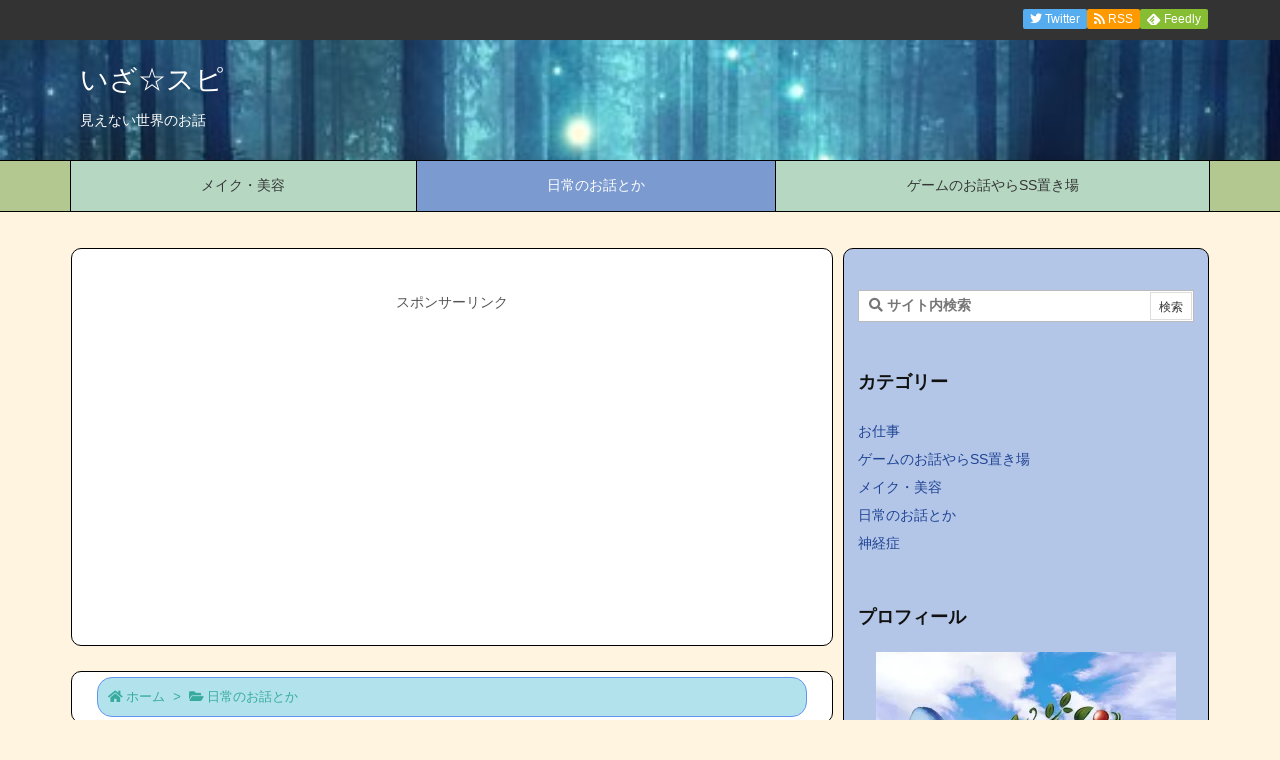

--- FILE ---
content_type: text/html; charset=UTF-8
request_url: https://xn--n8jtb5tsd.com/category/%E9%9B%91%E8%A8%98/page/2
body_size: 32015
content:
<!DOCTYPE html>
<html lang="ja" itemscope itemtype="https://schema.org/WebPage">
<head prefix="og: http://ogp.me/ns# article: http://ogp.me/ns/article# fb: http://ogp.me/ns/fb#">
<meta charset="UTF-8" />
<meta http-equiv="X-UA-Compatible" content="IE=edge" />
<meta name="viewport" content="width=device-width, initial-scale=1, user-scalable=yes" />
<meta name="robots" content="noindex,follow" />
<title>日常のお話とか | ページ 2 | いざ☆スピ</title>
<link rel='dns-prefetch' href='//ajax.googleapis.com' />
<link rel='dns-prefetch' href='//webfonts.xserver.jp' />
<link rel='dns-prefetch' href='//s.w.org' />
<link rel='dns-prefetch' href='//i0.wp.com' />
<link rel='dns-prefetch' href='//i1.wp.com' />
<link rel='dns-prefetch' href='//i2.wp.com' />
<link rel='dns-prefetch' href='//use.fontawesome.com' />
<link rel="preload" as="style" type="text/css" href="https://xn--n8jtb5tsd.com/wp-content/themes/luxeritas/style.async.min.css?v=1761194338" />
<link rel="preload" as="font" type="font/woff" href="https://xn--n8jtb5tsd.com/wp-content/themes/luxeritas/fonts/icomoon/fonts/icomoon.woff" crossorigin />
<!-- Global site tag (gtag.js) - Google Analytics -->
<script async src="https://www.googletagmanager.com/gtag/js?id=UA-143057657-1"></script>
<script>  window.dataLayer = window.dataLayer || [];
  function gtag(){dataLayer.push(arguments);}
  gtag('js', new Date());
  gtag('config', 'UA-143057657-1');</script>
<link rel="canonical" href="https://xn--n8jtb5tsd.com/category/%e9%9b%91%e8%a8%98/page/2" />
<link rel="next" href="https://xn--n8jtb5tsd.com/category/%E9%9B%91%E8%A8%98/page/3" />
<link rel="prev" href="https://xn--n8jtb5tsd.com/category/%E9%9B%91%E8%A8%98/" />
<link rel="pingback" href="https://xn--n8jtb5tsd.com/xmlrpc.php" />
<link rel="alternate" type="application/rss+xml" title="いざ☆スピ RSS Feed" href="https://xn--n8jtb5tsd.com/feed" />
<link rel="alternate" type="application/atom+xml" title="いざ☆スピ Atom Feed" href="https://xn--n8jtb5tsd.com/feed/atom" />
<meta name="description" content="いざ☆スピ | 日常のお話とかカテゴリー記事一覧 | NO:2" />
<meta name="theme-color" content="#4285f4">
<meta name="format-detection" content="telephone=no">
<meta property="og:type" content="website" />
<meta property="og:url" content="https://xn--n8jtb5tsd.com/" />
<meta property="og:title" content="日常のお話とか | ページ 2 | いざ☆スピ" />
<meta property="og:description" content="いざ☆スピ | 日常のお話とかカテゴリー記事一覧 | NO:2" />
<meta property="og:image" content="https://xn--n8jtb5tsd.com/wp-content/themes/luxech/images/og.png" />
<meta property="og:image:width" content="880" />
<meta property="og:image:height" content="660" />
<meta property="og:site_name" content="いざ☆スピ" />
<meta property="og:locale" content="ja_JP" />
<meta name="twitter:card" content="summary" />
<meta name="twitter:domain" content="xn--n8jtb5tsd.com" />
<meta name="twitter:creator" content="@izayoiyuina" />
<meta name="twitter:site" content="@izayoiyuina" />
<style id='wp-block-library-theme-inline-css'>
:root{--wp-admin-theme-color:#007cba;--wp-admin-theme-color-darker-10:#006ba1;--wp-admin-theme-color-darker-20:#005a87}#start-resizable-editor-section{display:none}.wp-block-audio figcaption{margin-top:.5em;margin-bottom:1em}.wp-block-audio audio{width:100%;min-width:300px}.wp-block-button__link{color:#fff;background-color:#32373c;border:none;border-radius:28px;box-shadow:none;cursor:pointer;display:inline-block;font-size:18px;padding:12px 24px;text-align:center;text-decoration:none;overflow-wrap:break-word}.wp-block-button__link:active,.wp-block-button__link:focus,.wp-block-button__link:hover,.wp-block-button__link:visited{color:#fff}.wp-block-button__link.aligncenter{text-align:center}.wp-block-button__link.alignright{text-align:right}.wp-block-button.is-style-squared,.wp-block-button__link.wp-block-button.is-style-squared{border-radius:0}.wp-block-button.no-border-radius,.wp-block-button__link.no-border-radius{border-radius:0!important}.is-style-outline .wp-block-button__link,.wp-block-button__link.is-style-outline{color:#32373c;background-color:transparent;border:2px solid}.wp-block-buttons .wp-block-button{display:inline-block;margin-right:8px;margin-bottom:8px}.wp-block-buttons .wp-block-button:last-child{margin-right:0}.wp-block-buttons.alignright .wp-block-button{margin-right:0;margin-left:8px}.wp-block-buttons.alignright .wp-block-button:first-child{margin-left:0}.wp-block-buttons.alignleft .wp-block-button{margin-left:0;margin-right:8px}.wp-block-buttons.alignleft .wp-block-button:last-child{margin-right:0}.wp-block-button.aligncenter,.wp-block-buttons.aligncenter,.wp-block-calendar{text-align:center}.wp-block-calendar tbody td,.wp-block-calendar th{padding:4px;border:1px solid #ddd}.wp-block-calendar tfoot td{border:none}.wp-block-calendar table{width:100%;border-collapse:collapse;font-family:-apple-system,BlinkMacSystemFont,Segoe UI,Roboto,Oxygen-Sans,Ubuntu,Cantarell,Helvetica Neue,sans-serif}.wp-block-calendar table th{font-weight:400;background:#ddd}.wp-block-calendar a{text-decoration:underline}.wp-block-calendar tfoot a{color:#007cba;color:var(--wp-admin-theme-color)}.wp-block-calendar table caption,.wp-block-calendar table tbody{color:#40464d}.wp-block-categories.alignleft{margin-right:2em}.wp-block-categories.alignright{margin-left:2em}.wp-block-columns{display:flex;margin-bottom:28px;flex-wrap:wrap}@media (min-width:782px){.wp-block-columns{flex-wrap:nowrap}}.wp-block-columns.has-background{padding:20px 38px}.wp-block-column{flex-grow:1;min-width:0;word-break:break-word;overflow-wrap:break-word}@media (max-width:599px){.wp-block-column{flex-basis:100%!important}}@media (min-width:600px) and (max-width:781px){.wp-block-column{flex-basis:calc(50% - 16px)!important;flex-grow:0}.wp-block-column:nth-child(2n){margin-left:32px}}@media (min-width:782px){.wp-block-column{flex-basis:0;flex-grow:1}.wp-block-column[style*=flex-basis]{flex-grow:0}.wp-block-column:not(:first-child){margin-left:32px}}.wp-block-columns.are-vertically-aligned-top{align-items:flex-start}.wp-block-columns.are-vertically-aligned-center{align-items:center}.wp-block-columns.are-vertically-aligned-bottom{align-items:flex-end}.wp-block-column.is-vertically-aligned-top{align-self:flex-start}.wp-block-column.is-vertically-aligned-center{-ms-grid-row-align:center;align-self:center}.wp-block-column.is-vertically-aligned-bottom{align-self:flex-end}.wp-block-column.is-vertically-aligned-bottom,.wp-block-column.is-vertically-aligned-center,.wp-block-column.is-vertically-aligned-top{width:100%}.wp-block-cover,.wp-block-cover-image{position:relative;background-size:cover;background-position:50%;min-height:430px;height:100%;width:100%;display:flex;justify-content:center;align-items:center;padding:16px}.wp-block-cover-image.has-parallax,.wp-block-cover.has-parallax{background-attachment:fixed}@supports (-webkit-overflow-scrolling:touch){.wp-block-cover-image.has-parallax,.wp-block-cover.has-parallax{background-attachment:scroll}}@media (prefers-reduced-motion:reduce){.wp-block-cover-image.has-parallax,.wp-block-cover.has-parallax{background-attachment:scroll}}.wp-block-cover-image.has-background-dim,.wp-block-cover.has-background-dim{background-color:#000}.wp-block-cover-image.has-background-dim:before,.wp-block-cover.has-background-dim:before{content:"";background-color:inherit}.wp-block-cover-image.has-background-dim:not(.has-background-gradient):before,.wp-block-cover-image .wp-block-cover__gradient-background,.wp-block-cover.has-background-dim:not(.has-background-gradient):before,.wp-block-cover .wp-block-cover__gradient-background{position:absolute;top:0;left:0;bottom:0;right:0;z-index:1}.wp-block-cover-image.has-background-dim:not(.has-background-gradient):before,.wp-block-cover-image .wp-block-cover__gradient-background,.wp-block-cover.has-background-dim:not(.has-background-gradient):before,.wp-block-cover .wp-block-cover__gradient-background{opacity:.5}.wp-block-cover-image.has-background-dim.has-background-dim-10:not(.has-background-gradient):before,.wp-block-cover.has-background-dim.has-background-dim-10:not(.has-background-gradient):before{opacity:.1}.wp-block-cover-image.has-background-dim.has-background-dim-10 .wp-block-cover__gradient-background,.wp-block-cover.has-background-dim.has-background-dim-10 .wp-block-cover__gradient-background{opacity:.1}.wp-block-cover-image.has-background-dim.has-background-dim-20:not(.has-background-gradient):before,.wp-block-cover.has-background-dim.has-background-dim-20:not(.has-background-gradient):before{opacity:.2}.wp-block-cover-image.has-background-dim.has-background-dim-20 .wp-block-cover__gradient-background,.wp-block-cover.has-background-dim.has-background-dim-20 .wp-block-cover__gradient-background{opacity:.2}.wp-block-cover-image.has-background-dim.has-background-dim-30:not(.has-background-gradient):before,.wp-block-cover.has-background-dim.has-background-dim-30:not(.has-background-gradient):before{opacity:.3}.wp-block-cover-image.has-background-dim.has-background-dim-30 .wp-block-cover__gradient-background,.wp-block-cover.has-background-dim.has-background-dim-30 .wp-block-cover__gradient-background{opacity:.3}.wp-block-cover-image.has-background-dim.has-background-dim-40:not(.has-background-gradient):before,.wp-block-cover.has-background-dim.has-background-dim-40:not(.has-background-gradient):before{opacity:.4}.wp-block-cover-image.has-background-dim.has-background-dim-40 .wp-block-cover__gradient-background,.wp-block-cover.has-background-dim.has-background-dim-40 .wp-block-cover__gradient-background{opacity:.4}.wp-block-cover-image.has-background-dim.has-background-dim-50:not(.has-background-gradient):before,.wp-block-cover.has-background-dim.has-background-dim-50:not(.has-background-gradient):before{opacity:.5}.wp-block-cover-image.has-background-dim.has-background-dim-50 .wp-block-cover__gradient-background,.wp-block-cover.has-background-dim.has-background-dim-50 .wp-block-cover__gradient-background{opacity:.5}.wp-block-cover-image.has-background-dim.has-background-dim-60:not(.has-background-gradient):before,.wp-block-cover.has-background-dim.has-background-dim-60:not(.has-background-gradient):before{opacity:.6}.wp-block-cover-image.has-background-dim.has-background-dim-60 .wp-block-cover__gradient-background,.wp-block-cover.has-background-dim.has-background-dim-60 .wp-block-cover__gradient-background{opacity:.6}.wp-block-cover-image.has-background-dim.has-background-dim-70:not(.has-background-gradient):before,.wp-block-cover.has-background-dim.has-background-dim-70:not(.has-background-gradient):before{opacity:.7}.wp-block-cover-image.has-background-dim.has-background-dim-70 .wp-block-cover__gradient-background,.wp-block-cover.has-background-dim.has-background-dim-70 .wp-block-cover__gradient-background{opacity:.7}.wp-block-cover-image.has-background-dim.has-background-dim-80:not(.has-background-gradient):before,.wp-block-cover.has-background-dim.has-background-dim-80:not(.has-background-gradient):before{opacity:.8}.wp-block-cover-image.has-background-dim.has-background-dim-80 .wp-block-cover__gradient-background,.wp-block-cover.has-background-dim.has-background-dim-80 .wp-block-cover__gradient-background{opacity:.8}.wp-block-cover-image.has-background-dim.has-background-dim-90:not(.has-background-gradient):before,.wp-block-cover.has-background-dim.has-background-dim-90:not(.has-background-gradient):before{opacity:.9}.wp-block-cover-image.has-background-dim.has-background-dim-90 .wp-block-cover__gradient-background,.wp-block-cover.has-background-dim.has-background-dim-90 .wp-block-cover__gradient-background{opacity:.9}.wp-block-cover-image.has-background-dim.has-background-dim-100:not(.has-background-gradient):before,.wp-block-cover.has-background-dim.has-background-dim-100:not(.has-background-gradient):before{opacity:1}.wp-block-cover-image.has-background-dim.has-background-dim-100 .wp-block-cover__gradient-background,.wp-block-cover.has-background-dim.has-background-dim-100 .wp-block-cover__gradient-background{opacity:1}.wp-block-cover-image.alignleft,.wp-block-cover-image.alignright,.wp-block-cover.alignleft,.wp-block-cover.alignright{max-width:290px;width:100%}.wp-block-cover-image:after,.wp-block-cover:after{display:block;content:"";font-size:0;min-height:inherit}@supports ((position:-webkit-sticky) or (position:sticky)){.wp-block-cover-image:after,.wp-block-cover:after{content:none}}.wp-block-cover-image.aligncenter,.wp-block-cover-image.alignleft,.wp-block-cover-image.alignright,.wp-block-cover.aligncenter,.wp-block-cover.alignleft,.wp-block-cover.alignright{display:flex}.wp-block-cover-image .wp-block-cover__inner-container,.wp-block-cover .wp-block-cover__inner-container{width:calc(100% - 70px);z-index:1;color:#fff}.wp-block-cover-image .wp-block-subhead:not(.has-text-color),.wp-block-cover-image h1:not(.has-text-color),.wp-block-cover-image h2:not(.has-text-color),.wp-block-cover-image h3:not(.has-text-color),.wp-block-cover-image h4:not(.has-text-color),.wp-block-cover-image h5:not(.has-text-color),.wp-block-cover-image h6:not(.has-text-color),.wp-block-cover-image p:not(.has-text-color),.wp-block-cover .wp-block-subhead:not(.has-text-color),.wp-block-cover h1:not(.has-text-color),.wp-block-cover h2:not(.has-text-color),.wp-block-cover h3:not(.has-text-color),.wp-block-cover h4:not(.has-text-color),.wp-block-cover h5:not(.has-text-color),.wp-block-cover h6:not(.has-text-color),.wp-block-cover p:not(.has-text-color){color:inherit}.wp-block-cover-image.is-position-top-left,.wp-block-cover.is-position-top-left{align-items:flex-start;justify-content:flex-start}.wp-block-cover-image.is-position-top-center,.wp-block-cover.is-position-top-center{align-items:flex-start;justify-content:center}.wp-block-cover-image.is-position-top-right,.wp-block-cover.is-position-top-right{align-items:flex-start;justify-content:flex-end}.wp-block-cover-image.is-position-center-left,.wp-block-cover.is-position-center-left{align-items:center;justify-content:flex-start}.wp-block-cover-image.is-position-center-center,.wp-block-cover.is-position-center-center{align-items:center;justify-content:center}.wp-block-cover-image.is-position-center-right,.wp-block-cover.is-position-center-right{align-items:center;justify-content:flex-end}.wp-block-cover-image.is-position-bottom-left,.wp-block-cover.is-position-bottom-left{align-items:flex-end;justify-content:flex-start}.wp-block-cover-image.is-position-bottom-center,.wp-block-cover.is-position-bottom-center{align-items:flex-end;justify-content:center}.wp-block-cover-image.is-position-bottom-right,.wp-block-cover.is-position-bottom-right{align-items:flex-end;justify-content:flex-end}.wp-block-cover-image.has-custom-content-position.has-custom-content-position .wp-block-cover__inner-container,.wp-block-cover.has-custom-content-position.has-custom-content-position .wp-block-cover__inner-container{margin:0;width:auto}.wp-block-cover__video-background{position:absolute;top:50%;left:50%;transform:translateX(-50%) translateY(-50%);width:100%;height:100%;z-index:0;object-fit:cover}.wp-block-cover-image-text,.wp-block-cover-text,section.wp-block-cover-image h2{color:#fff}.wp-block-cover-image-text a,.wp-block-cover-image-text a:active,.wp-block-cover-image-text a:focus,.wp-block-cover-image-text a:hover,.wp-block-cover-text a,.wp-block-cover-text a:active,.wp-block-cover-text a:focus,.wp-block-cover-text a:hover,section.wp-block-cover-image h2 a,section.wp-block-cover-image h2 a:active,section.wp-block-cover-image h2 a:focus,section.wp-block-cover-image h2 a:hover{color:#fff}.wp-block-cover-image .wp-block-cover.has-left-content{justify-content:flex-start}.wp-block-cover-image .wp-block-cover.has-right-content{justify-content:flex-end}.wp-block-cover-image.has-left-content .wp-block-cover-image-text,.wp-block-cover.has-left-content .wp-block-cover-text,section.wp-block-cover-image.has-left-content>h2{margin-left:0;text-align:left}.wp-block-cover-image.has-right-content .wp-block-cover-image-text,.wp-block-cover.has-right-content .wp-block-cover-text,section.wp-block-cover-image.has-right-content>h2{margin-right:0;text-align:right}.wp-block-cover-image .wp-block-cover-image-text,.wp-block-cover .wp-block-cover-text,section.wp-block-cover-image>h2{font-size:2em;line-height:1.25;z-index:1;margin-bottom:0;max-width:580px;padding:14px;text-align:center}.wp-block-embed.alignleft,.wp-block-embed.alignright,.wp-block[data-align=left]>[data-type^=core-embed],.wp-block[data-align=right]>[data-type^=core-embed]{max-width:360px;width:100%}.wp-block-embed.alignleft .wp-block-embed__wrapper,.wp-block-embed.alignright .wp-block-embed__wrapper,.wp-block[data-align=left]>[data-type^=core-embed] .wp-block-embed__wrapper,.wp-block[data-align=right]>[data-type^=core-embed] .wp-block-embed__wrapper{min-width:280px}.wp-block-embed{margin-bottom:1em}.wp-block-embed figcaption{margin-top:.5em;margin-bottom:1em}.wp-block-embed iframe{max-width:100%}.wp-block-embed__wrapper{position:relative}.wp-embed-responsive .wp-has-aspect-ratio .wp-block-embed__wrapper:before{content:"";display:block;padding-top:50%}.wp-embed-responsive .wp-has-aspect-ratio iframe{position:absolute;top:0;right:0;bottom:0;left:0;height:100%;width:100%}.wp-embed-responsive .wp-embed-aspect-21-9 .wp-block-embed__wrapper:before{padding-top:42.85%}.wp-embed-responsive .wp-embed-aspect-18-9 .wp-block-embed__wrapper:before{padding-top:50%}.wp-embed-responsive .wp-embed-aspect-16-9 .wp-block-embed__wrapper:before{padding-top:56.25%}.wp-embed-responsive .wp-embed-aspect-4-3 .wp-block-embed__wrapper:before{padding-top:75%}.wp-embed-responsive .wp-embed-aspect-1-1 .wp-block-embed__wrapper:before{padding-top:100%}.wp-embed-responsive .wp-embed-aspect-9-6 .wp-block-embed__wrapper:before{padding-top:66.66%}.wp-embed-responsive .wp-embed-aspect-1-2 .wp-block-embed__wrapper:before{padding-top:200%}.wp-block-file{margin-bottom:1.5em}.wp-block-file.aligncenter{text-align:center}.wp-block-file.alignright{text-align:right}.wp-block-file .wp-block-file__button{background:#32373c;border-radius:2em;color:#fff;font-size:13px;padding:.5em 1em}.wp-block-file a.wp-block-file__button{text-decoration:none}.wp-block-file a.wp-block-file__button:active,.wp-block-file a.wp-block-file__button:focus,.wp-block-file a.wp-block-file__button:hover,.wp-block-file a.wp-block-file__button:visited{box-shadow:none;color:#fff;opacity:.85;text-decoration:none}.wp-block-file *+.wp-block-file__button{margin-left:.75em}.blocks-gallery-grid,.wp-block-gallery{display:flex;flex-wrap:wrap;list-style-type:none;padding:0;margin:0}.blocks-gallery-grid .blocks-gallery-image,.blocks-gallery-grid .blocks-gallery-item,.wp-block-gallery .blocks-gallery-image,.wp-block-gallery .blocks-gallery-item{margin:0 16px 16px 0;display:flex;flex-grow:1;flex-direction:column;justify-content:center;position:relative}.blocks-gallery-grid .blocks-gallery-image figure,.blocks-gallery-grid .blocks-gallery-item figure,.wp-block-gallery .blocks-gallery-image figure,.wp-block-gallery .blocks-gallery-item figure{margin:0;height:100%}@supports ((position:-webkit-sticky) or (position:sticky)){.blocks-gallery-grid .blocks-gallery-image figure,.blocks-gallery-grid .blocks-gallery-item figure,.wp-block-gallery .blocks-gallery-image figure,.wp-block-gallery .blocks-gallery-item figure{display:flex;align-items:flex-end;justify-content:flex-start}}.blocks-gallery-grid .blocks-gallery-image img,.blocks-gallery-grid .blocks-gallery-item img,.wp-block-gallery .blocks-gallery-image img,.wp-block-gallery .blocks-gallery-item img{display:block;max-width:100%;height:auto;width:100%}@supports ((position:-webkit-sticky) or (position:sticky)){.blocks-gallery-grid .blocks-gallery-image img,.blocks-gallery-grid .blocks-gallery-item img,.wp-block-gallery .blocks-gallery-image img,.wp-block-gallery .blocks-gallery-item img{width:auto}}.blocks-gallery-grid .blocks-gallery-image figcaption,.blocks-gallery-grid .blocks-gallery-item figcaption,.wp-block-gallery .blocks-gallery-image figcaption,.wp-block-gallery .blocks-gallery-item figcaption{position:absolute;bottom:0;width:100%;max-height:100%;overflow:auto;padding:40px 10px 9px;color:#fff;text-align:center;font-size:13px;background:linear-gradient(0deg,rgba(0,0,0,.7),rgba(0,0,0,.3) 70%,transparent)}.blocks-gallery-grid .blocks-gallery-image figcaption img,.blocks-gallery-grid .blocks-gallery-item figcaption img,.wp-block-gallery .blocks-gallery-image figcaption img,.wp-block-gallery .blocks-gallery-item figcaption img{display:inline}.blocks-gallery-grid.is-cropped .blocks-gallery-image a,.blocks-gallery-grid.is-cropped .blocks-gallery-image img,.blocks-gallery-grid.is-cropped .blocks-gallery-item a,.blocks-gallery-grid.is-cropped .blocks-gallery-item img,.wp-block-gallery.is-cropped .blocks-gallery-image a,.wp-block-gallery.is-cropped .blocks-gallery-image img,.wp-block-gallery.is-cropped .blocks-gallery-item a,.wp-block-gallery.is-cropped .blocks-gallery-item img{width:100%}@supports ((position:-webkit-sticky) or (position:sticky)){.blocks-gallery-grid.is-cropped .blocks-gallery-image a,.blocks-gallery-grid.is-cropped .blocks-gallery-image img,.blocks-gallery-grid.is-cropped .blocks-gallery-item a,.blocks-gallery-grid.is-cropped .blocks-gallery-item img,.wp-block-gallery.is-cropped .blocks-gallery-image a,.wp-block-gallery.is-cropped .blocks-gallery-image img,.wp-block-gallery.is-cropped .blocks-gallery-item a,.wp-block-gallery.is-cropped .blocks-gallery-item img{height:100%;flex:1;object-fit:cover}}.blocks-gallery-grid .blocks-gallery-image,.blocks-gallery-grid .blocks-gallery-item,.wp-block-gallery .blocks-gallery-image,.wp-block-gallery .blocks-gallery-item{width:calc(50% - 16px)}.blocks-gallery-grid .blocks-gallery-image:nth-of-type(2n),.blocks-gallery-grid .blocks-gallery-item:nth-of-type(2n),.wp-block-gallery .blocks-gallery-image:nth-of-type(2n),.wp-block-gallery .blocks-gallery-item:nth-of-type(2n){margin-right:0}.blocks-gallery-grid.columns-1 .blocks-gallery-image,.blocks-gallery-grid.columns-1 .blocks-gallery-item,.wp-block-gallery.columns-1 .blocks-gallery-image,.wp-block-gallery.columns-1 .blocks-gallery-item{width:100%;margin-right:0}@media (min-width:600px){.blocks-gallery-grid.columns-3 .blocks-gallery-image,.blocks-gallery-grid.columns-3 .blocks-gallery-item,.wp-block-gallery.columns-3 .blocks-gallery-image,.wp-block-gallery.columns-3 .blocks-gallery-item{width:calc(33.33333% - 10.66667px);margin-right:16px}.blocks-gallery-grid.columns-4 .blocks-gallery-image,.blocks-gallery-grid.columns-4 .blocks-gallery-item,.wp-block-gallery.columns-4 .blocks-gallery-image,.wp-block-gallery.columns-4 .blocks-gallery-item{width:calc(25% - 12px);margin-right:16px}.blocks-gallery-grid.columns-5 .blocks-gallery-image,.blocks-gallery-grid.columns-5 .blocks-gallery-item,.wp-block-gallery.columns-5 .blocks-gallery-image,.wp-block-gallery.columns-5 .blocks-gallery-item{width:calc(20% - 12.8px);margin-right:16px}.blocks-gallery-grid.columns-6 .blocks-gallery-image,.blocks-gallery-grid.columns-6 .blocks-gallery-item,.wp-block-gallery.columns-6 .blocks-gallery-image,.wp-block-gallery.columns-6 .blocks-gallery-item{width:calc(16.66667% - 13.33333px);margin-right:16px}.blocks-gallery-grid.columns-7 .blocks-gallery-image,.blocks-gallery-grid.columns-7 .blocks-gallery-item,.wp-block-gallery.columns-7 .blocks-gallery-image,.wp-block-gallery.columns-7 .blocks-gallery-item{width:calc(14.28571% - 13.71429px);margin-right:16px}.blocks-gallery-grid.columns-8 .blocks-gallery-image,.blocks-gallery-grid.columns-8 .blocks-gallery-item,.wp-block-gallery.columns-8 .blocks-gallery-image,.wp-block-gallery.columns-8 .blocks-gallery-item{width:calc(12.5% - 14px);margin-right:16px}.blocks-gallery-grid.columns-1 .blocks-gallery-image:nth-of-type(1n),.blocks-gallery-grid.columns-1 .blocks-gallery-item:nth-of-type(1n),.wp-block-gallery.columns-1 .blocks-gallery-image:nth-of-type(1n),.wp-block-gallery.columns-1 .blocks-gallery-item:nth-of-type(1n){margin-right:0}.blocks-gallery-grid.columns-2 .blocks-gallery-image:nth-of-type(2n),.blocks-gallery-grid.columns-2 .blocks-gallery-item:nth-of-type(2n),.wp-block-gallery.columns-2 .blocks-gallery-image:nth-of-type(2n),.wp-block-gallery.columns-2 .blocks-gallery-item:nth-of-type(2n){margin-right:0}.blocks-gallery-grid.columns-3 .blocks-gallery-image:nth-of-type(3n),.blocks-gallery-grid.columns-3 .blocks-gallery-item:nth-of-type(3n),.wp-block-gallery.columns-3 .blocks-gallery-image:nth-of-type(3n),.wp-block-gallery.columns-3 .blocks-gallery-item:nth-of-type(3n){margin-right:0}.blocks-gallery-grid.columns-4 .blocks-gallery-image:nth-of-type(4n),.blocks-gallery-grid.columns-4 .blocks-gallery-item:nth-of-type(4n),.wp-block-gallery.columns-4 .blocks-gallery-image:nth-of-type(4n),.wp-block-gallery.columns-4 .blocks-gallery-item:nth-of-type(4n){margin-right:0}.blocks-gallery-grid.columns-5 .blocks-gallery-image:nth-of-type(5n),.blocks-gallery-grid.columns-5 .blocks-gallery-item:nth-of-type(5n),.wp-block-gallery.columns-5 .blocks-gallery-image:nth-of-type(5n),.wp-block-gallery.columns-5 .blocks-gallery-item:nth-of-type(5n){margin-right:0}.blocks-gallery-grid.columns-6 .blocks-gallery-image:nth-of-type(6n),.blocks-gallery-grid.columns-6 .blocks-gallery-item:nth-of-type(6n),.wp-block-gallery.columns-6 .blocks-gallery-image:nth-of-type(6n),.wp-block-gallery.columns-6 .blocks-gallery-item:nth-of-type(6n){margin-right:0}.blocks-gallery-grid.columns-7 .blocks-gallery-image:nth-of-type(7n),.blocks-gallery-grid.columns-7 .blocks-gallery-item:nth-of-type(7n),.wp-block-gallery.columns-7 .blocks-gallery-image:nth-of-type(7n),.wp-block-gallery.columns-7 .blocks-gallery-item:nth-of-type(7n){margin-right:0}.blocks-gallery-grid.columns-8 .blocks-gallery-image:nth-of-type(8n),.blocks-gallery-grid.columns-8 .blocks-gallery-item:nth-of-type(8n),.wp-block-gallery.columns-8 .blocks-gallery-image:nth-of-type(8n),.wp-block-gallery.columns-8 .blocks-gallery-item:nth-of-type(8n){margin-right:0}}.blocks-gallery-grid .blocks-gallery-image:last-child,.blocks-gallery-grid .blocks-gallery-item:last-child,.wp-block-gallery .blocks-gallery-image:last-child,.wp-block-gallery .blocks-gallery-item:last-child{margin-right:0}.blocks-gallery-grid.alignleft,.blocks-gallery-grid.alignright,.wp-block-gallery.alignleft,.wp-block-gallery.alignright{max-width:290px;width:100%}.blocks-gallery-grid.aligncenter .blocks-gallery-item figure,.wp-block-gallery.aligncenter .blocks-gallery-item figure{justify-content:center}h1.has-background,h2.has-background,h3.has-background,h4.has-background,h5.has-background,h6.has-background{padding:20px 38px}.wp-block-image{margin-bottom:1em}.wp-block-image img{max-width:100%}.wp-block-image.aligncenter{text-align:center}.wp-block-image.alignfull img,.wp-block-image.alignwide img{width:100%}.wp-block-image .aligncenter,.wp-block-image .alignleft,.wp-block-image .alignright,.wp-block-image.is-resized{display:table}.wp-block-image .aligncenter>figcaption,.wp-block-image .alignleft>figcaption,.wp-block-image .alignright>figcaption,.wp-block-image.is-resized>figcaption{display:table-caption;caption-side:bottom}.wp-block-image .alignleft{float:left;margin:.5em 1em .5em 0}.wp-block-image .alignright{float:right;margin:.5em 0 .5em 1em}.wp-block-image .aligncenter{margin-left:auto;margin-right:auto}.wp-block-image figcaption{margin-top:.5em;margin-bottom:1em}.is-style-circle-mask img,.is-style-rounded img{border-radius:9999px}@supports ((-webkit-mask-image:none) or (mask-image:none)) or (-webkit-mask-image:none){.is-style-circle-mask img{-webkit-mask-image:url('data:image/svg+xml;utf8,<svg viewBox="0 0 100 100" xmlns="http://www.w3.org/2000/svg"><circle cx="50" cy="50" r="50"/></svg>');mask-image:url('data:image/svg+xml;utf8,<svg viewBox="0 0 100 100" xmlns="http://www.w3.org/2000/svg"><circle cx="50" cy="50" r="50"/></svg>');mask-mode:alpha;-webkit-mask-repeat:no-repeat;mask-repeat:no-repeat;-webkit-mask-size:contain;mask-size:contain;-webkit-mask-position:center;mask-position:center;border-radius:0}}.wp-block-latest-comments__comment{font-size:15px;line-height:1.1;list-style:none;margin-bottom:1em}.has-avatars .wp-block-latest-comments__comment{min-height:36px;list-style:none}.has-avatars .wp-block-latest-comments__comment .wp-block-latest-comments__comment-excerpt,.has-avatars .wp-block-latest-comments__comment .wp-block-latest-comments__comment-meta{margin-left:52px}.has-dates .wp-block-latest-comments__comment,.has-excerpts .wp-block-latest-comments__comment{line-height:1.5}.wp-block-latest-comments__comment-excerpt p{font-size:14px;line-height:1.8;margin:5px 0 20px}.wp-block-latest-comments__comment-date{color:#8f98a1;display:block;font-size:12px}.wp-block-latest-comments .avatar,.wp-block-latest-comments__comment-avatar{border-radius:24px;display:block;float:left;height:40px;margin-right:12px;width:40px}.wp-block-latest-posts.alignleft{margin-right:2em}.wp-block-latest-posts.alignright{margin-left:2em}.wp-block-latest-posts.wp-block-latest-posts__list{list-style:none}.wp-block-latest-posts.wp-block-latest-posts__list li{clear:both}.wp-block-latest-posts.is-grid{display:flex;flex-wrap:wrap;padding:0}.wp-block-latest-posts.is-grid li{margin:0 20px 20px 0;width:100%}@media (min-width:600px){.wp-block-latest-posts.columns-2 li{width:calc(50% - 20px)}.wp-block-latest-posts.columns-3 li{width:calc(33.33333% - 20px)}.wp-block-latest-posts.columns-4 li{width:calc(25% - 20px)}.wp-block-latest-posts.columns-5 li{width:calc(20% - 20px)}.wp-block-latest-posts.columns-6 li{width:calc(16.66667% - 20px)}}.wp-block-latest-posts__post-author,.wp-block-latest-posts__post-date{display:block;color:#6c7781;font-size:13px}.wp-block-latest-posts__post-excerpt{margin-top:8px;margin-bottom:16px}.wp-block-latest-posts__featured-image img{height:auto;width:auto}.wp-block-latest-posts__featured-image.alignleft{margin-right:1em}.wp-block-latest-posts__featured-image.alignright{margin-left:1em}.wp-block-latest-posts__featured-image.aligncenter{margin-bottom:1em;text-align:center}.edit-post-visual-editor .wp-block-latest-posts.is-grid li{margin-bottom:20px}.wp-block-media-text{
  /*!rtl:begin:ignore*/direction:ltr;
  /*!rtl:end:ignore*/display:-ms-grid;display:grid;-ms-grid-columns:50% 1fr;grid-template-columns:50% 1fr;-ms-grid-rows:auto;grid-template-rows:auto}.wp-block-media-text.has-media-on-the-right{-ms-grid-columns:1fr 50%;grid-template-columns:1fr 50%}.wp-block-media-text.is-vertically-aligned-top .wp-block-media-text__content,.wp-block-media-text.is-vertically-aligned-top .wp-block-media-text__media{-ms-grid-row-align:start;align-self:start}.wp-block-media-text.is-vertically-aligned-center .wp-block-media-text__content,.wp-block-media-text.is-vertically-aligned-center .wp-block-media-text__media,.wp-block-media-text .wp-block-media-text__content,.wp-block-media-text .wp-block-media-text__media{-ms-grid-row-align:center;align-self:center}.wp-block-media-text.is-vertically-aligned-bottom .wp-block-media-text__content,.wp-block-media-text.is-vertically-aligned-bottom .wp-block-media-text__media{-ms-grid-row-align:end;align-self:end}.wp-block-media-text .wp-block-media-text__media{
  /*!rtl:begin:ignore*/-ms-grid-column:1;grid-column:1;-ms-grid-row:1;grid-row:1;
  /*!rtl:end:ignore*/margin:0}.wp-block-media-text .wp-block-media-text__content{direction:ltr;
  /*!rtl:begin:ignore*/-ms-grid-column:2;grid-column:2;-ms-grid-row:1;grid-row:1;
  /*!rtl:end:ignore*/padding:0 8%;word-break:break-word}.wp-block-media-text.has-media-on-the-right .wp-block-media-text__media{
  /*!rtl:begin:ignore*/-ms-grid-column:2;grid-column:2;-ms-grid-row:1;grid-row:1
  /*!rtl:end:ignore*/}.wp-block-media-text.has-media-on-the-right .wp-block-media-text__content{
  /*!rtl:begin:ignore*/-ms-grid-column:1;grid-column:1;-ms-grid-row:1;grid-row:1
  /*!rtl:end:ignore*/}.wp-block-media-text__media img,.wp-block-media-text__media video{max-width:unset;width:100%;vertical-align:middle}.wp-block-media-text.is-image-fill figure.wp-block-media-text__media{height:100%;min-height:250px;background-size:cover}.wp-block-media-text.is-image-fill figure.wp-block-media-text__media>img{position:absolute;width:1px;height:1px;padding:0;margin:-1px;overflow:hidden;clip:rect(0,0,0,0);border:0}@media (max-width:600px){.wp-block-media-text.is-stacked-on-mobile{-ms-grid-columns:100%!important;grid-template-columns:100%!important}.wp-block-media-text.is-stacked-on-mobile .wp-block-media-text__media{-ms-grid-column:1;grid-column:1;-ms-grid-row:1;grid-row:1}.wp-block-media-text.is-stacked-on-mobile.has-media-on-the-right .wp-block-media-text__media,.wp-block-media-text.is-stacked-on-mobile .wp-block-media-text__content{-ms-grid-column:1;grid-column:1;-ms-grid-row:2;grid-row:2}.wp-block-media-text.is-stacked-on-mobile.has-media-on-the-right .wp-block-media-text__content{-ms-grid-column:1;grid-column:1;-ms-grid-row:1;grid-row:1}}.wp-block-navigation.is-style-light .wp-block-navigation-link:not(.has-text-color),.wp-block-navigation .wp-block-navigation-link:not(.has-text-color){color:#1e1e1e}.wp-block-navigation.is-style-light:not(.has-background) .wp-block-navigation__container,.wp-block-navigation:not(.has-background) .wp-block-navigation__container{background-color:#fff}.wp-block-navigation.is-style-dark .wp-block-navigation-link:not(.has-text-color){color:#fff}.wp-block-navigation.is-style-dark:not(.has-background) .wp-block-navigation__container{background-color:#1e1e1e}.items-justified-left>ul{justify-content:flex-start}.items-justified-center>ul{justify-content:center}.items-justified-right>ul{justify-content:flex-end}.wp-block-navigation-link{display:flex;align-items:center;position:relative;margin:0}.wp-block-navigation-link .wp-block-navigation__container:empty{display:none}.wp-block-navigation__container{list-style:none;margin:0;padding-left:0;display:flex;flex-wrap:wrap}.is-vertical .wp-block-navigation__container{display:block}.has-child .wp-block-navigation__container{border:1px solid rgba(0,0,0,.15);background-color:inherit;color:inherit;position:absolute;left:0;top:100%;width:fit-content;z-index:1;opacity:0;transition:opacity .1s linear;visibility:hidden}.has-child .wp-block-navigation__container>.wp-block-navigation-link>.wp-block-navigation-link__content{flex-grow:1}.has-child .wp-block-navigation__container>.wp-block-navigation-link>.wp-block-navigation-link__submenu-icon{padding-right:8px}@media (min-width:782px){.has-child .wp-block-navigation__container{left:24px}.has-child .wp-block-navigation__container .wp-block-navigation__container{left:100%;top:-1px}.has-child .wp-block-navigation__container .wp-block-navigation__container:before{content:"";position:absolute;right:100%;height:100%;display:block;width:8px;background:transparent}.has-child .wp-block-navigation__container .wp-block-navigation-link__submenu-icon svg{transform:rotate(0)}}.has-child:hover{cursor:pointer}.has-child:hover>.wp-block-navigation__container{visibility:visible;opacity:1;display:flex;flex-direction:column}.has-child:focus-within{cursor:pointer}.has-child:focus-within>.wp-block-navigation__container{visibility:visible;opacity:1;display:flex;flex-direction:column}.wp-block-navigation-link__content{text-decoration:none;padding:8px 16px}.wp-block-navigation-link__content+.wp-block-navigation-link__content{padding-top:0}.has-text-color .wp-block-navigation-link__content{color:inherit}.wp-block-navigation-link__label{font-family:-apple-system,BlinkMacSystemFont,Segoe UI,Roboto,Oxygen-Sans,Ubuntu,Cantarell,Helvetica Neue,sans-serif;word-break:normal;overflow-wrap:break-word}.wp-block-navigation-link__submenu-icon{height:inherit;padding:6px 16px}.wp-block-navigation-link__submenu-icon svg{fill:currentColor}@media (min-width:782px){.wp-block-navigation-link__submenu-icon svg{transform:rotate(90deg)}}.is-small-text{font-size:14px}.is-regular-text{font-size:16px}.is-large-text{font-size:36px}.is-larger-text{font-size:48px}.has-drop-cap:not(:focus):first-letter{float:left;font-size:8.4em;line-height:.68;font-weight:100;margin:.05em .1em 0 0;text-transform:uppercase;font-style:normal}p.has-background{padding:20px 38px}p.has-text-color a{color:inherit}.wp-block-post-author{display:flex;flex-wrap:wrap;line-height:1.5}.wp-block-post-author__byline{width:100%;margin-top:0;margin-bottom:0;font-size:.5em}.wp-block-post-author__avatar{margin-right:16px}.wp-block-post-author__bio{margin-bottom:8px;font-size:.7em}.wp-block-post-author__content{flex-grow:1;flex-basis:0}.wp-block-post-author__name{font-weight:700;margin:0}.wp-block-pullquote{padding:3em 0;margin-left:0;margin-right:0;text-align:center}.wp-block-pullquote.alignleft,.wp-block-pullquote.alignright{max-width:290px}.wp-block-pullquote.alignleft p,.wp-block-pullquote.alignright p{font-size:20px}.wp-block-pullquote p{font-size:28px;line-height:1.6}.wp-block-pullquote cite,.wp-block-pullquote footer{position:relative}.wp-block-pullquote .has-text-color a{color:inherit}.wp-block-pullquote:not(.is-style-solid-color){background:none}.wp-block-pullquote.is-style-solid-color{border:none}.wp-block-pullquote.is-style-solid-color blockquote{margin-left:auto;margin-right:auto;text-align:left;max-width:60%}.wp-block-pullquote.is-style-solid-color blockquote p{margin-top:0;margin-bottom:0;font-size:32px}.wp-block-pullquote.is-style-solid-color blockquote cite{text-transform:none;font-style:normal}.wp-block-pullquote cite{color:inherit}.wp-block-quote.is-large,.wp-block-quote.is-style-large{margin:0 0 16px;padding:0 1em}.wp-block-quote.is-large p,.wp-block-quote.is-style-large p{font-size:24px;font-style:italic;line-height:1.6}.wp-block-quote.is-large cite,.wp-block-quote.is-large footer,.wp-block-quote.is-style-large cite,.wp-block-quote.is-style-large footer{font-size:18px;text-align:right}.wp-block-rss.alignleft{margin-right:2em}.wp-block-rss.alignright{margin-left:2em}.wp-block-rss.is-grid{display:flex;flex-wrap:wrap;padding:0;list-style:none}.wp-block-rss.is-grid li{margin:0 16px 16px 0;width:100%}@media (min-width:600px){.wp-block-rss.columns-2 li{width:calc(50% - 16px)}.wp-block-rss.columns-3 li{width:calc(33.33333% - 16px)}.wp-block-rss.columns-4 li{width:calc(25% - 16px)}.wp-block-rss.columns-5 li{width:calc(20% - 16px)}.wp-block-rss.columns-6 li{width:calc(16.66667% - 16px)}}.wp-block-rss__item-author,.wp-block-rss__item-publish-date{display:block;color:#6c7781;font-size:13px}.wp-block-search{display:flex;flex-wrap:wrap}.wp-block-search .wp-block-search__label{width:100%}.wp-block-search .wp-block-search__input{flex-grow:1;max-width:360px}.wp-block-search .wp-block-search__button{margin-left:10px}.wp-block-separator.is-style-wide{border-bottom-width:1px}.wp-block-separator.is-style-dots{background:none!important;border:none;text-align:center;max-width:none;line-height:1;height:auto}.wp-block-separator.is-style-dots:before{content:"\00b7 \00b7 \00b7";color:currentColor;font-size:20px;letter-spacing:2em;padding-left:2em;font-family:serif}.wp-block-social-links{display:flex;justify-content:flex-start;padding-left:0;padding-right:0;margin-left:0}.wp-block-social-links .wp-social-link a,.wp-block-social-links .wp-social-link a:hover{text-decoration:none;border-bottom:0;box-shadow:none}.wp-social-link{display:block;width:36px;height:36px;border-radius:36px;margin-right:8px;transition:transform .1s ease}@media (prefers-reduced-motion:reduce){.wp-social-link{transition-duration:0s}}.wp-social-link a{padding:6px;display:block;line-height:0;transition:transform .1s ease}.wp-social-link a,.wp-social-link a:active,.wp-social-link a:hover,.wp-social-link a:visited,.wp-social-link svg{color:currentColor;fill:currentColor}.wp-social-link:hover{transform:scale(1.1)}.wp-block-social-links.aligncenter{justify-content:center;display:flex}.wp-block-social-links:not(.is-style-logos-only) .wp-social-link{background-color:#f0f0f0;color:#444}.wp-block-social-links:not(.is-style-logos-only) .wp-social-link-amazon{background-color:#f90;color:#fff}.wp-block-social-links:not(.is-style-logos-only) .wp-social-link-bandcamp{background-color:#1ea0c3;color:#fff}.wp-block-social-links:not(.is-style-logos-only) .wp-social-link-behance{background-color:#0757fe;color:#fff}.wp-block-social-links:not(.is-style-logos-only) .wp-social-link-codepen{background-color:#1e1f26;color:#fff}.wp-block-social-links:not(.is-style-logos-only) .wp-social-link-deviantart{background-color:#02e49b;color:#fff}.wp-block-social-links:not(.is-style-logos-only) .wp-social-link-dribbble{background-color:#e94c89;color:#fff}.wp-block-social-links:not(.is-style-logos-only) .wp-social-link-dropbox{background-color:#4280ff;color:#fff}.wp-block-social-links:not(.is-style-logos-only) .wp-social-link-etsy{background-color:#f45800;color:#fff}.wp-block-social-links:not(.is-style-logos-only) .wp-social-link-facebook{background-color:#1778f2;color:#fff}.wp-block-social-links:not(.is-style-logos-only) .wp-social-link-fivehundredpx{background-color:#000;color:#fff}.wp-block-social-links:not(.is-style-logos-only) .wp-social-link-flickr{background-color:#0461dd;color:#fff}.wp-block-social-links:not(.is-style-logos-only) .wp-social-link-foursquare{background-color:#e65678;color:#fff}.wp-block-social-links:not(.is-style-logos-only) .wp-social-link-github{background-color:#24292d;color:#fff}.wp-block-social-links:not(.is-style-logos-only) .wp-social-link-goodreads{background-color:#eceadd;color:#382110}.wp-block-social-links:not(.is-style-logos-only) .wp-social-link-google{background-color:#ea4434;color:#fff}.wp-block-social-links:not(.is-style-logos-only) .wp-social-link-instagram{background-color:#f00075;color:#fff}.wp-block-social-links:not(.is-style-logos-only) .wp-social-link-lastfm{background-color:#e21b24;color:#fff}.wp-block-social-links:not(.is-style-logos-only) .wp-social-link-linkedin{background-color:#0d66c2;color:#fff}.wp-block-social-links:not(.is-style-logos-only) .wp-social-link-mastodon{background-color:#3288d4;color:#fff}.wp-block-social-links:not(.is-style-logos-only) .wp-social-link-medium{background-color:#02ab6c;color:#fff}.wp-block-social-links:not(.is-style-logos-only) .wp-social-link-meetup{background-color:#f6405f;color:#fff}.wp-block-social-links:not(.is-style-logos-only) .wp-social-link-pinterest{background-color:#e60122;color:#fff}.wp-block-social-links:not(.is-style-logos-only) .wp-social-link-pocket{background-color:#ef4155;color:#fff}.wp-block-social-links:not(.is-style-logos-only) .wp-social-link-reddit{background-color:#fe4500;color:#fff}.wp-block-social-links:not(.is-style-logos-only) .wp-social-link-skype{background-color:#0478d7;color:#fff}.wp-block-social-links:not(.is-style-logos-only) .wp-social-link-snapchat{background-color:#fefc00;color:#fff;stroke:#000}.wp-block-social-links:not(.is-style-logos-only) .wp-social-link-soundcloud{background-color:#ff5600;color:#fff}.wp-block-social-links:not(.is-style-logos-only) .wp-social-link-spotify{background-color:#1bd760;color:#fff}.wp-block-social-links:not(.is-style-logos-only) .wp-social-link-tumblr{background-color:#011835;color:#fff}.wp-block-social-links:not(.is-style-logos-only) .wp-social-link-twitch{background-color:#6440a4;color:#fff}.wp-block-social-links:not(.is-style-logos-only) .wp-social-link-twitter{background-color:#1da1f2;color:#fff}.wp-block-social-links:not(.is-style-logos-only) .wp-social-link-vimeo{background-color:#1eb7ea;color:#fff}.wp-block-social-links:not(.is-style-logos-only) .wp-social-link-vk{background-color:#4680c2;color:#fff}.wp-block-social-links:not(.is-style-logos-only) .wp-social-link-wordpress{background-color:#3499cd;color:#fff}.wp-block-social-links:not(.is-style-logos-only) .wp-social-link-yelp{background-color:#d32422;color:#fff}.wp-block-social-links:not(.is-style-logos-only) .wp-social-link-youtube{background-color:red;color:#fff}.wp-block-social-links.is-style-logos-only .wp-social-link{background:none;padding:4px}.wp-block-social-links.is-style-logos-only .wp-social-link svg{width:28px;height:28px}.wp-block-social-links.is-style-logos-only .wp-social-link-amazon{color:#f90}.wp-block-social-links.is-style-logos-only .wp-social-link-bandcamp{color:#1ea0c3}.wp-block-social-links.is-style-logos-only .wp-social-link-behance{color:#0757fe}.wp-block-social-links.is-style-logos-only .wp-social-link-codepen{color:#1e1f26}.wp-block-social-links.is-style-logos-only .wp-social-link-deviantart{color:#02e49b}.wp-block-social-links.is-style-logos-only .wp-social-link-dribbble{color:#e94c89}.wp-block-social-links.is-style-logos-only .wp-social-link-dropbox{color:#4280ff}.wp-block-social-links.is-style-logos-only .wp-social-link-etsy{color:#f45800}.wp-block-social-links.is-style-logos-only .wp-social-link-facebook{color:#1778f2}.wp-block-social-links.is-style-logos-only .wp-social-link-fivehundredpx{color:#000}.wp-block-social-links.is-style-logos-only .wp-social-link-flickr{color:#0461dd}.wp-block-social-links.is-style-logos-only .wp-social-link-foursquare{color:#e65678}.wp-block-social-links.is-style-logos-only .wp-social-link-github{color:#24292d}.wp-block-social-links.is-style-logos-only .wp-social-link-goodreads{color:#382110}.wp-block-social-links.is-style-logos-only .wp-social-link-google{color:#ea4434}.wp-block-social-links.is-style-logos-only .wp-social-link-instagram{color:#f00075}.wp-block-social-links.is-style-logos-only .wp-social-link-lastfm{color:#e21b24}.wp-block-social-links.is-style-logos-only .wp-social-link-linkedin{color:#0d66c2}.wp-block-social-links.is-style-logos-only .wp-social-link-mastodon{color:#3288d4}.wp-block-social-links.is-style-logos-only .wp-social-link-medium{color:#02ab6c}.wp-block-social-links.is-style-logos-only .wp-social-link-meetup{color:#f6405f}.wp-block-social-links.is-style-logos-only .wp-social-link-pinterest{color:#e60122}.wp-block-social-links.is-style-logos-only .wp-social-link-pocket{color:#ef4155}.wp-block-social-links.is-style-logos-only .wp-social-link-reddit{color:#fe4500}.wp-block-social-links.is-style-logos-only .wp-social-link-skype{color:#0478d7}.wp-block-social-links.is-style-logos-only .wp-social-link-snapchat{color:#fff;stroke:#000}.wp-block-social-links.is-style-logos-only .wp-social-link-soundcloud{color:#ff5600}.wp-block-social-links.is-style-logos-only .wp-social-link-spotify{color:#1bd760}.wp-block-social-links.is-style-logos-only .wp-social-link-tumblr{color:#011835}.wp-block-social-links.is-style-logos-only .wp-social-link-twitch{color:#6440a4}.wp-block-social-links.is-style-logos-only .wp-social-link-twitter{color:#1da1f2}.wp-block-social-links.is-style-logos-only .wp-social-link-vimeo{color:#1eb7ea}.wp-block-social-links.is-style-logos-only .wp-social-link-vk{color:#4680c2}.wp-block-social-links.is-style-logos-only .wp-social-link-wordpress{color:#3499cd}.wp-block-social-links.is-style-logos-only .wp-social-link-yelp{background-color:#d32422;color:#fff}.wp-block-social-links.is-style-logos-only .wp-social-link-youtube{color:red}.wp-block-social-links.is-style-pill-shape .wp-social-link{width:auto}.wp-block-social-links.is-style-pill-shape .wp-social-link a{padding-left:16px;padding-right:16px}.wp-block-spacer{clear:both}p.wp-block-subhead{font-size:1.1em;font-style:italic;opacity:.75}.wp-block-table{overflow-x:auto}.wp-block-table table{width:100%}.wp-block-table .has-fixed-layout{table-layout:fixed;width:100%}.wp-block-table .has-fixed-layout td,.wp-block-table .has-fixed-layout th{word-break:break-word}.wp-block-table.aligncenter,.wp-block-table.alignleft,.wp-block-table.alignright{display:table;width:auto}.wp-block-table.aligncenter td,.wp-block-table.aligncenter th,.wp-block-table.alignleft td,.wp-block-table.alignleft th,.wp-block-table.alignright td,.wp-block-table.alignright th{word-break:break-word}.wp-block-table .has-subtle-light-gray-background-color{background-color:#f3f4f5}.wp-block-table .has-subtle-pale-green-background-color{background-color:#e9fbe5}.wp-block-table .has-subtle-pale-blue-background-color{background-color:#e7f5fe}.wp-block-table .has-subtle-pale-pink-background-color{background-color:#fcf0ef}.wp-block-table.is-style-stripes{border-spacing:0;border-collapse:inherit;background-color:transparent;border-bottom:1px solid #f0f0f0}.wp-block-table.is-style-stripes tbody tr:nth-child(odd){background-color:#f0f0f0}.wp-block-table.is-style-stripes.has-subtle-light-gray-background-color tbody tr:nth-child(odd){background-color:#f3f4f5}.wp-block-table.is-style-stripes.has-subtle-pale-green-background-color tbody tr:nth-child(odd){background-color:#e9fbe5}.wp-block-table.is-style-stripes.has-subtle-pale-blue-background-color tbody tr:nth-child(odd){background-color:#e7f5fe}.wp-block-table.is-style-stripes.has-subtle-pale-pink-background-color tbody tr:nth-child(odd){background-color:#fcf0ef}.wp-block-table.is-style-stripes td,.wp-block-table.is-style-stripes th{border-color:transparent}.wp-block-text-columns,.wp-block-text-columns.aligncenter{display:flex}.wp-block-text-columns .wp-block-column{margin:0 16px;padding:0}.wp-block-text-columns .wp-block-column:first-child{margin-left:0}.wp-block-text-columns .wp-block-column:last-child{margin-right:0}.wp-block-text-columns.columns-2 .wp-block-column{width:50%}.wp-block-text-columns.columns-3 .wp-block-column{width:33.33333%}.wp-block-text-columns.columns-4 .wp-block-column{width:25%}.wp-block-video{margin-left:0;margin-right:0}.wp-block-video video{max-width:100%}@supports ((position:-webkit-sticky) or (position:sticky)){.wp-block-video [poster]{object-fit:cover}}.wp-block-video.aligncenter{text-align:center}.wp-block-video figcaption{margin-top:.5em;margin-bottom:1em}:root .editor-styles-wrapper .has-pale-pink-background-color,:root .has-pale-pink-background-color{background-color:#f78da7}:root .editor-styles-wrapper .has-vivid-red-background-color,:root .has-vivid-red-background-color{background-color:#cf2e2e}:root .editor-styles-wrapper .has-luminous-vivid-orange-background-color,:root .has-luminous-vivid-orange-background-color{background-color:#ff6900}:root .editor-styles-wrapper .has-luminous-vivid-amber-background-color,:root .has-luminous-vivid-amber-background-color{background-color:#fcb900}:root .editor-styles-wrapper .has-light-green-cyan-background-color,:root .has-light-green-cyan-background-color{background-color:#7bdcb5}:root .editor-styles-wrapper .has-vivid-green-cyan-background-color,:root .has-vivid-green-cyan-background-color{background-color:#00d084}:root .editor-styles-wrapper .has-pale-cyan-blue-background-color,:root .has-pale-cyan-blue-background-color{background-color:#8ed1fc}:root .editor-styles-wrapper .has-vivid-cyan-blue-background-color,:root .has-vivid-cyan-blue-background-color{background-color:#0693e3}:root .editor-styles-wrapper .has-vivid-purple-background-color,:root .has-vivid-purple-background-color{background-color:#9b51e0}:root .editor-styles-wrapper .has-white-background-color,:root .has-white-background-color{background-color:#fff}:root .editor-styles-wrapper .has-very-light-gray-background-color,:root .has-very-light-gray-background-color{background-color:#eee}:root .editor-styles-wrapper .has-cyan-bluish-gray-background-color,:root .has-cyan-bluish-gray-background-color{background-color:#abb8c3}:root .editor-styles-wrapper .has-very-dark-gray-background-color,:root .has-very-dark-gray-background-color{background-color:#313131}:root .editor-styles-wrapper .has-black-background-color,:root .has-black-background-color{background-color:#000}:root .editor-styles-wrapper .has-pale-pink-color,:root .has-pale-pink-color{color:#f78da7}:root .editor-styles-wrapper .has-vivid-red-color,:root .has-vivid-red-color{color:#cf2e2e}:root .editor-styles-wrapper .has-luminous-vivid-orange-color,:root .has-luminous-vivid-orange-color{color:#ff6900}:root .editor-styles-wrapper .has-luminous-vivid-amber-color,:root .has-luminous-vivid-amber-color{color:#fcb900}:root .editor-styles-wrapper .has-light-green-cyan-color,:root .has-light-green-cyan-color{color:#7bdcb5}:root .editor-styles-wrapper .has-vivid-green-cyan-color,:root .has-vivid-green-cyan-color{color:#00d084}:root .editor-styles-wrapper .has-pale-cyan-blue-color,:root .has-pale-cyan-blue-color{color:#8ed1fc}:root .editor-styles-wrapper .has-vivid-cyan-blue-color,:root .has-vivid-cyan-blue-color{color:#0693e3}:root .editor-styles-wrapper .has-vivid-purple-color,:root .has-vivid-purple-color{color:#9b51e0}:root .editor-styles-wrapper .has-white-color,:root .has-white-color{color:#fff}:root .editor-styles-wrapper .has-very-light-gray-color,:root .has-very-light-gray-color{color:#eee}:root .editor-styles-wrapper .has-cyan-bluish-gray-color,:root .has-cyan-bluish-gray-color{color:#abb8c3}:root .editor-styles-wrapper .has-very-dark-gray-color,:root .has-very-dark-gray-color{color:#313131}:root .editor-styles-wrapper .has-black-color,:root .has-black-color{color:#000}:root .editor-styles-wrapper .has-vivid-cyan-blue-to-vivid-purple-gradient-background,:root .has-vivid-cyan-blue-to-vivid-purple-gradient-background{background:linear-gradient(135deg,#0693e3,#9b51e0)}:root .editor-styles-wrapper .has-vivid-green-cyan-to-vivid-cyan-blue-gradient-background,:root .has-vivid-green-cyan-to-vivid-cyan-blue-gradient-background{background:linear-gradient(135deg,#00d084,#0693e3)}:root .editor-styles-wrapper .has-light-green-cyan-to-vivid-green-cyan-gradient-background,:root .has-light-green-cyan-to-vivid-green-cyan-gradient-background{background:linear-gradient(135deg,#7adcb4,#00d082)}:root .editor-styles-wrapper .has-luminous-vivid-amber-to-luminous-vivid-orange-gradient-background,:root .has-luminous-vivid-amber-to-luminous-vivid-orange-gradient-background{background:linear-gradient(135deg,#fcb900,#ff6900)}:root .editor-styles-wrapper .has-luminous-vivid-orange-to-vivid-red-gradient-background,:root .has-luminous-vivid-orange-to-vivid-red-gradient-background{background:linear-gradient(135deg,#ff6900,#cf2e2e)}:root .editor-styles-wrapper .has-very-light-gray-to-cyan-bluish-gray-gradient-background,:root .has-very-light-gray-to-cyan-bluish-gray-gradient-background{background:linear-gradient(135deg,#eee,#a9b8c3)}:root .editor-styles-wrapper .has-cool-to-warm-spectrum-gradient-background,:root .has-cool-to-warm-spectrum-gradient-background{background:linear-gradient(135deg,#4aeadc,#9778d1 20%,#cf2aba 40%,#ee2c82 60%,#fb6962 80%,#fef84c)}:root .editor-styles-wrapper .has-blush-light-purple-gradient-background,:root .has-blush-light-purple-gradient-background{background:linear-gradient(135deg,#ffceec,#9896f0)}:root .editor-styles-wrapper .has-blush-bordeaux-gradient-background,:root .has-blush-bordeaux-gradient-background{background:linear-gradient(135deg,#fecda5,#fe2d2d 50%,#6b003e)}:root .editor-styles-wrapper .has-purple-crush-gradient-background,:root .has-purple-crush-gradient-background{background:linear-gradient(135deg,#34e2e4,#4721fb 50%,#ab1dfe)}:root .editor-styles-wrapper .has-luminous-dusk-gradient-background,:root .has-luminous-dusk-gradient-background{background:linear-gradient(135deg,#ffcb70,#c751c0 50%,#4158d0)}:root .editor-styles-wrapper .has-hazy-dawn-gradient-background,:root .has-hazy-dawn-gradient-background{background:linear-gradient(135deg,#faaca8,#dad0ec)}:root .editor-styles-wrapper .has-pale-ocean-gradient-background,:root .has-pale-ocean-gradient-background{background:linear-gradient(135deg,#fff5cb,#b6e3d4 50%,#33a7b5)}:root .editor-styles-wrapper .has-electric-grass-gradient-background,:root .has-electric-grass-gradient-background{background:linear-gradient(135deg,#caf880,#71ce7e)}:root .editor-styles-wrapper .has-subdued-olive-gradient-background,:root .has-subdued-olive-gradient-background{background:linear-gradient(135deg,#fafae1,#67a671)}:root .editor-styles-wrapper .has-atomic-cream-gradient-background,:root .has-atomic-cream-gradient-background{background:linear-gradient(135deg,#fdd79a,#004a59)}:root .editor-styles-wrapper .has-nightshade-gradient-background,:root .has-nightshade-gradient-background{background:linear-gradient(135deg,#330968,#31cdcf)}:root .editor-styles-wrapper .has-midnight-gradient-background,:root .has-midnight-gradient-background{background:linear-gradient(135deg,#020381,#2874fc)}:root .editor-styles-wrapper .has-link-color a,:root .has-link-color a{color:#00e;color:var(--wp--style--color--link,#00e)}.editor-styles-wrapper .has-small-font-size,.has-small-font-size{font-size:13px}.editor-styles-wrapper .has-normal-font-size,.editor-styles-wrapper .has-regular-font-size,.has-normal-font-size,.has-regular-font-size{font-size:16px}.editor-styles-wrapper .has-medium-font-size,.has-medium-font-size{font-size:20px}.editor-styles-wrapper .has-large-font-size,.has-large-font-size{font-size:36px}.editor-styles-wrapper .has-huge-font-size,.editor-styles-wrapper .has-larger-font-size,.has-huge-font-size,.has-larger-font-size{font-size:42px}.has-text-align-center{text-align:center}.has-text-align-left{text-align:left}.has-text-align-right{text-align:right}#end-resizable-editor-section{display:none}.aligncenter{clear:both}:root{--wp-admin-theme-color:#007cba;--wp-admin-theme-color-darker-10:#006ba1;--wp-admin-theme-color-darker-20:#005a87}#start-resizable-editor-section{display:none}.wp-block-audio figcaption{color:#555d66;font-size:13px;text-align:center}.wp-block-code{font-family:Menlo,Consolas,monaco,monospace;font-size:15px;color:#1e1e1e;padding:.8em 1em;border:1px solid #ddd;border-radius:4px}.blocks-gallery-caption,.wp-block-embed figcaption,.wp-block-image figcaption{color:#555d66;font-size:13px;text-align:center}.wp-block-pullquote{border-top:4px solid #555d66;border-bottom:4px solid #555d66;margin-bottom:28px;color:#40464d}.wp-block-pullquote__citation,.wp-block-pullquote cite,.wp-block-pullquote footer{color:#40464d;text-transform:uppercase;font-size:13px;font-style:normal}.wp-block-navigation ul,.wp-block-navigation ul li{list-style:none}.wp-block-navigation-link.wp-block-navigation-link{margin:0}.wp-block-quote{border-left:4px solid #000;margin:0 0 28px;padding-left:1em}.wp-block-quote__citation,.wp-block-quote cite,.wp-block-quote footer{color:#6c7781;font-size:13px;margin-top:1em;position:relative;font-style:normal}.wp-block-quote.has-text-align-right{border-left:none;border-right:4px solid #000;padding-left:0;padding-right:1em}.wp-block-quote.has-text-align-center{border:none;padding-left:0}.wp-block-quote.is-large,.wp-block-quote.is-style-large{border:none}.wp-block-search .wp-block-search__label{font-weight:700}.wp-block-group.has-background{padding:20px 30px;margin-top:0;margin-bottom:0}.wp-block-separator{border:none;border-bottom:2px solid #8f98a1;margin-left:auto;margin-right:auto}.wp-block-separator:not(.is-style-wide):not(.is-style-dots){max-width:100px}.wp-block-separator.has-background:not(.is-style-dots){border-bottom:none;height:1px}.wp-block-separator.has-background:not(.is-style-wide):not(.is-style-dots){height:2px}.wp-block-table{border-collapse:collapse}.wp-block-table thead{border-bottom:3px solid}.wp-block-table tfoot{border-top:3px solid}.wp-block-table td,.wp-block-table th{padding:.5em;border:1px solid;word-break:normal}.wp-block-table figcaption,.wp-block-video figcaption{color:#555d66;font-size:13px;text-align:center}#end-resizable-editor-section{display:none}cite{font-style:oblique}cite,q{font-family:serif}#comments cite{font-family:sans-serif}q{opacity:.9}.luxe-hilight-yellow{background:linear-gradient(transparent 60%,#fff352 60%)}.luxe-hilight-red{background:linear-gradient(transparent 60%,#ea618e 60%)}.luxe-hilight-blue{background:linear-gradient(transparent 60%,#b2cbe4 60%)}.luxe-hilight-green{background:linear-gradient(transparent 60%,#a7d28d 60%)}.luxe-hilight-orange{background:linear-gradient(transparent 60%,#fad09e 60%)}.luxe-hilight-pink{background:linear-gradient(transparent 60%,#f5b2b2 60%)}[class^=luxe-dot-hilight-]{background-size:100% .4em;padding-bottom:.9em;background-position:0 center;background-repeat:no-repeat}.luxe-dot-hilight-yellow{background-image:repeating-linear-gradient(-45deg,#fff352,#fff352 2px,transparent 2px,transparent 4px)}.luxe-dot-hilight-red{background-image:repeating-linear-gradient(-45deg,#ea618e,#ea618e 2px,transparent 2px,transparent 4px)}.luxe-dot-hilight-blue{background-image:repeating-linear-gradient(-45deg,#b2cbe4,#b2cbe4 2px,transparent 2px,transparent 4px)}.luxe-dot-hilight-green{background-image:repeating-linear-gradient(-45deg,#a7d28d,#a7d28d 2px,transparent 2px,transparent 4px)}.luxe-dot-hilight-orange{background-image:repeating-linear-gradient(-45deg,#fad09e,#fad09e 2px,transparent 2px,transparent 4px)}.luxe-dot-hilight-pink{background-image:repeating-linear-gradient(-45deg,#f5b2b2,#f5b2b2 2px,transparent 2px,transparent 4px)}.sans-serif-font{font-family:sans-serif}.serif-font{font-family:serif}.post ul.wp-block-gallery{margin:0;padding:0}</style>
<link rel="stylesheet" id="contact-form-7-css" href="//xn--n8jtb5tsd.com/wp-content/plugins/contact-form-7/includes/css/styles.css" media="all" />
<style id='luxech-inline-css'>
/*! Luxeritas WordPress Theme 3.10.0.1 - free/libre wordpress platform
 * @copyright Copyright (C) 2015 Thought is free. */*,*:before,*:after{box-sizing:border-box}@-ms-viewport{width:device-width}a:not([href]):not([tabindex]),a:not([href]):not([tabindex]):hover,a:not([href]):not([tabindex]):focus{color:inherit;text-decoration:none}a:not([href]):not([tabindex]):focus{outline:0}h1{font-size:2em;margin:.67em 0}small{font-size:80%}img{border-style:none;vertical-align:middle}hr{box-sizing:content-box;height:0;overflow:visible;margin-top:1rem;margin-bottom:1rem;border:0}pre{margin-top:0;margin-bottom:1rem;overflow:auto;-ms-overflow-style:scrollbar}code,pre{font-family:monospace,monospace;font-size:1em}ul ul,ol ul,ul ol,ol ol{margin-bottom:0}p{margin-top:0;margin-bottom:1rem}button{border-radius:0}button:focus{outline:1px dotted;outline:5px auto -webkit-focus-ring-color}input,button,select,optgroup,textarea{margin:0;font-family:inherit;font-size:inherit;line-height:inherit}button,input{overflow:visible}button,select{text-transform:none}button,html [type=button],[type=reset],[type=submit]{-webkit-appearance:button}button::-moz-focus-inner,[type=button]::-moz-focus-inner,[type=reset]::-moz-focus-inner,[type=submit]::-moz-focus-inner{padding:0;border-style:none}input[type=radio],input[type=checkbox]{box-sizing:border-box;padding:0}[type=number]::-webkit-inner-spin-button,[type=number]::-webkit-outer-spin-button{height:auto}[type=search]{outline-offset:-2px;-webkit-appearance:none}[type=search]::-webkit-search-cancel-button,[type=search]::-webkit-search-decoration{-webkit-appearance:none}textarea{overflow:auto;resize:vertical}label{display:inline-block;margin-bottom:.5rem}h1,h2,h3,h4,h5,h6{margin-top:0;margin-bottom:.5rem;font-family:inherit;font-weight:500;line-height:1.2;color:inherit}.container{width:100%;margin-right:auto;margin-left:auto}@media (min-width:768px){.container{max-width:720px}}@media (min-width:992px){.container{max-width:960px}}@media (min-width:1200px){.container{max-width:1140px}}.col-4,.col-6,.col-12{float:left;position:relative;width:100%;min-height:1px;padding-right:15px;padding-left:15px}.col-12{-webkit-box-flex:0;-ms-flex:0 0 100%;flex:0 0 100%;max-width:100%}.col-6{-webkit-box-flex:0;-ms-flex:0 0 50%;flex:0 0 50%;max-width:50%}.col-4{-webkit-box-flex:0;-ms-flex:0 0 33.333333%;flex:0 0 33.333333%;max-width:33.333333%}.clearfix:after{display:block;clear:both;content:""}.pagination{display:-webkit-box;display:-ms-flexbox;display:flex;padding-left:0;list-style:none;border-radius:.25rem}table{border-collapse:collapse}caption{padding-top:.75rem;padding-bottom:.75rem;color:#6c757d;text-align:left;caption-side:bottom}th{text-align:left}*{margin:0;padding:0}a:hover,.term img,a:hover,.term img:hover{transition:opacity .3s,transform .5s}a:hover img{opacity:.8}hr{border-top:1px dotted #999}img,video,object,canvas{max-width:100%;height:auto;box-sizing:content-box}.no-js img.lazy{display:none!important}pre,ul,ol{margin:0 0 1.6em}pre{margin-bottom:30px}blockquote,.wp-block-quote{display:block;position:relative;overflow:hidden;overflow-wrap:break-word;margin:1.6em 5px;padding:25px;font-size:1.4rem;background:#fdfdfd;border:0;border-radius:6px;box-shadow:0 5px 5px 0 rgba(18,63,82,.035),0 0 0 1px rgba(176,181,193,.2)}blockquote:after{content:"\275b\275b";display:block;position:absolute;font-family:Arial,sans-serif;font-size:200px;line-height:1em;left:-25px;top:-15px;opacity:.04}blockquote cite,.wp-block-quote cite{display:block;text-align:right;font-family:serif;font-size:.9em;font-style:oblique}.wp-block-quote:not(.is-large):not(.is-style-large){border:0}blockquote ol:first-child,blockquote p:first-child,blockquote ul:first-child{margin-top:5px}blockquote ol:last-child,blockquote p:last-child,blockquote ul:last-child{margin-bottom:5px}[type=submit],[type=text],[type=email],.reply a{display:inline;line-height:1;vertical-align:middle;padding:12px 12px 11px;max-width:100%}.reply a,[type=submit],div[class$=-w] ul[class*=sns] li a,.widget_categories select,.widget_archive select{color:#333;font-weight:400;background:#fff;border:1px solid #ddd}div[class$=-w] ul[class*=sns] li a{color:#666;background:#fbfbfb;border:1px solid #ccc}option,textarea,[type=text],[type=email],[type=search]{color:inherit;background:#fff;border:1px solid #ddd}[type=search]{-webkit-appearance:none;outline-offset:-2px;line-height:1;border-radius:0}[type=search]::-webkit-search-cancel-button,[type=search]::-webkit-search-decoration{display:none}textarea{padding:8px;max-width:100%}.cboth{clear:both}.bold{font-weight:700}.wp-caption{margin-bottom:1.6em;max-width:100%}.wp-caption img[class*=wp-image-]{display:block;margin:0}.post .wp-caption-text,.post .wp-caption-dd{font-size:1.2rem;line-height:1.5;margin:0;padding:.5em 0}.sticky .posted-on{display:none}.bypostauthor>article .fn:after{content:"";position:relative}.screen-reader-text{clip:rect(1px,1px,1px,1px);height:1px;overflow:hidden;position:absolute !important;width:1px}strong{font-weight:700}em{font-style:italic}.alignleft{display:inline;float:left}.alignright{display:inline;float:right}.aligncenter{display:block;margin-right:auto;margin-left:auto}blockquote.alignleft,.wp-caption.alignleft,.post img.alignleft{margin:.4em 1.6em 1.6em 0}blockquote.alignright,.wp-caption.alignright,.post img.alignright{margin:.4em 0 1.6em 1.6em}blockquote.aligncenter,.wp-caption.aligncenter,.post img.aligncenter{clear:both;margin-top:.4em;margin-bottom:1.6em}.wp-caption.alignleft,.wp-caption.alignright,.wp-caption.aligncenter{margin-bottom:1.2em}img[class*=wp-image-],img[class*=attachment-]{max-width:100%;height:auto}.gallery-item{display:inline-block;text-align:left;vertical-align:top;margin:0 0 1.5em;padding:0 1em 0 0;width:50%}.gallery-columns-1 .gallery-item{width:100%}.gallery-columns-2 .gallery-item{max-width:50%}@media screen and (min-width:30em){.gallery-item{max-width:25%}.gallery-columns-1 .gallery-item{max-width:100%}.gallery-columns-2 .gallery-item{max-width:50%}.gallery-columns-3 .gallery-item{max-width:33.33%}.gallery-columns-4 .gallery-item{max-width:25%}}.gallery-caption{display:block;font-size:1.2rem;line-height:1.5;padding:.5em 0}.wp-block-image{margin:1.6em 0}#head-in{padding-top:28px;background:#fff}.band{position:absolute;top:0;left:0;right:0}div[id*=head-band]{margin:auto;height:34px;line-height:34px;overflow:hidden;background:#fff;border-bottom:1px solid #ddd}.band-menu{position:relative;margin:auto}.band-menu ul{font-size:1px;margin:0 -5px 0 0;position:absolute;right:10px;list-style:none}.band-menu li{display:inline-block;vertical-align:middle;font-size:1.2rem;margin:0 3px;line-height:1}.band-menu li a{color:#111;text-decoration:none}.band-menu li a:hover{color:#09f}.band-menu .menu-item a:before{display:inline;margin:5px;line-height:1;font-family:'Font Awesome 5 Free';content:"\f0da";font-weight:900}div[id*=head-band] .snsf{display:block;min-width:28px;height:20px;margin:-2px -6px 0 0;text-align:center}div[id*=head-band] .snsf a{display:block;height:100%;width:100%;text-decoration:none;letter-spacing:0;font-family:Verdana,Arial,Helvetica,Roboto;padding:4px;border-radius:2px}#sitename{display:inline-block;max-width:100%;margin:0 0 12px;font-size:2.8rem;line-height:1.4}#sitename a{color:inherit;text-decoration:none}.desc{line-height:1.4}.info{padding:20px 10px;overflow:hidden}.logo,.logo-up{position:relative;margin:15px auto -10px auto;text-align:center}.logo-up{margin:15px auto 0 auto}#header .head-cover{position:relative;margin:auto}#header #gnavi,#foot-in,.foot-nav{margin:auto}#nav{margin:0;padding:0;border-top:1px solid #ddd;border-bottom:1px solid #ddd;position:relative;z-index:20}#nav,#gnavi ul,#gnavi li a,.mobile-nav{color:#111;background:#fff}#gnavi .mobile-nav{display:none}#gnavi .nav-menu{display:block}#gnavi ul{margin:0;text-indent:0;white-space:nowrap}#gnavi li,#gnavi li a{display:block;text-decoration:none;text-align:center}#gnavi li{float:left;position:relative;list-style-type:none}#gnavi li:hover>a,#gnavi li:hover>a>span,div.mobile-nav:hover,ul.mobile-nav li:hover{color:#fff;background:#09f}#gnavi li ul{display:none}#gnavi .current-menu-item>a,#gnavi .current-menu-ancestor>a,#gnavi .current_page_item>a,#gnavi .current_page_ancestor>a{background:none repeat scroll 0 0 #000;color:#fff}@media (min-width:992px){#gnavi ul{display:-webkit-box;display:-ms-flexbox;display:flex;-ms-flex-wrap:wrap;flex-wrap:wrap}#gnavi li{-webkit-box-flex:0 0 auto;-ms-flex:0 0 auto;flex:0 0 auto;min-width:1px;background:#09f}#gnavi div>ul>li{background:0 0}#gnavi li span{display:block}#gnavi div>ul>li>a>span{transition:.4s;border-bottom:0;padding:16px 18px}#gnavi li>ul{display:none;margin:0;padding:1px 0 0;border-right:1px solid #ddd;border-left:1px solid #ddd;background:0 0;position:absolute;top:100%;z-index:1}#gnavi li li{width:100%;min-width:160px}#gnavi li li span{border-bottom:1px solid #ddd;font-size:1.3rem;padding:10px 15px;width:100%;text-align:left}#gnavi li li ul{padding:0;border-top:1px solid #ddd;overflow:hidden;top:-1px;left:100%}#gnavi ul ul>li[class*=children]>a>span:after{font-family:'Font Awesome 5 Free';content:"\f0da";font-weight:900;position:absolute;right:6px;padding:4px 0}}@media (max-width:991px){#gnavi ul.mobile-nav{display:table;table-layout:fixed;width:100%;margin:0;border:0}#gnavi div.mobile-nav{display:block;padding:8px 20px;cursor:pointer}#gnavi .mobile-nav li{display:table-cell;text-align:center;padding:8px 10px;border:0;float:none}#gnavi .mobile-nav li i,#gnavi .mobile-nav li svg{font-size:1.8rem;font-style:normal}#gnavi ul{display:none;border:0;border-bottom:solid 1px #ddd}#gnavi li{display:block;float:none;width:100%;padding-left:0;text-align:left;line-height:1.2;border-top:1px solid #ddd;list-style:disc inside}#gnavi li:hover>a>span{background:0 0}#gnavi p{letter-spacing:0;font-size:1.2rem;line-height:1;margin:6px 0 0}}#primary{border:1px solid transparent}#section,.grid{margin:0 10px 20px 0}.grid{padding:45px 68px;background:#fff;border:1px solid #ddd}#breadcrumb{margin:20px 0 15px;padding:10px}#breadcrumb,#breadcrumb a{color:#111;text-decoration:none}#breadcrumb a:hover{text-decoration:underline}#breadcrumb h1,#breadcrumb li{display:inline;list-style-type:none;font-size:1.3rem}#breadcrumb i,#breadcrumb svg{margin-right:3px}#breadcrumb i.arrow{margin:0 8px}.term{margin-right:10px}.term img{float:left;max-width:40%;height:auto;margin-bottom:15px;background:inherit;border:1px solid #ddd;border-radius:4px;box-shadow:0 0 2px 1px rgba(255,255,255,1) inset}.term img:hover{border-color:#06c}#related .term img{padding:1px;width:100px;height:100px}.read-more-link,.read-more-link i,.read-more-link svg{text-decoration:underline}#list a{word-break:normal}#list .toc{margin:0 0 25px}#list .excerpt{margin:0 0 12px;line-height:1.8}.exsp{display:inline}#list .read-more{clear:both;line-height:1;margin:35px 0 30px;text-align:right}#list .read-more{margin:0}@media (max-width:575px){.read-more-link{color:inherit;background:#fafafa;border:1px solid #aaa}.read-more-link:hover{color:#dc143c;background:#f0f0f0;text-decoration:none}}.meta,.post .meta{margin:0;font-size:1.4rem;color:#111;margin-bottom:35px;vertical-align:middle;padding:16px 0}.meta a{display:inline-block;color:#111;text-decoration:underline}.meta i{margin-right:6px}.meta span{margin:0 12px 0 0}.meta span.break{margin:0 8px 0 4px}.meta span.first-item{margin:0;white-space:nowrap}.meta-box{margin:30px 10px}.toc .meta-u,.post .meta-u{background:0 0;border:0;margin:0 0 10px;padding:0}.post .meta-u{overflow:hidden;text-align:right}#paging{margin:auto;text-align:center}#paging ul{padding:0}#paging i{font-weight:700}#paging .not-allow i{font-weight:400;opacity:.3}.pagination{display:-webkit-box;display:-ms-flexbox;display:flex;-webkit-box-pack:center;-ms-flex-pack:center;justify-content:center;margin:0}.pagination li{-webkit-box-flex:1 1 42px;-ms-flex:1 1 42px;flex:1 1 42px;max-width:42px;min-width:27px;float:left}.pagination>li>a,.pagination>li>span{display:inline-block;text-decoration:none;width:100%;padding:6px 0;color:inherit;background:#fff;border:1px solid #ddd;border-right:0}.pagination>li:last-child>a,.pagination>li:last-child>span,.pagination>.not-allow:first-child>span:hover{border-right:1px solid #ddd}.pagination>.active>span,.pagination .current,.pagination>li>a:hover{color:#fff;background:#dc143c}.pagination>.active>span:hover,.pagination>.not-allow>span:hover{cursor:text}.post #paging{margin:20px 0 40px}.post{font-size:1.6rem;line-height:1.9}.post p{margin:1.3em 0}.post a{text-decoration:underline}.post h2,.post h3,.post h4,.post h5,.post h6{line-height:1.4;margin-top:35px;margin-bottom:30px}.post h1:first-child{margin-top:0}.post h2{border-left:8px solid #999;font-size:2.4rem;margin-top:50px;padding:8px 20px}.post h3{font-size:2.2rem;padding:2px 15px;margin-top:50px;margin-left:5px;border-left:2px #999 solid}.post h4{font-size:1.8rem;padding:0 12px;border:0;border-left:solid 12px #999}.post h2:first-child,.post h3:first-child{margin-top:30px}.post table{margin-bottom:30px}.post td,.post th{padding:8px 10px;border:1px solid #ddd}.post th{text-align:center;background:#f5f5f5}.post ul,.post ol{padding:0 0 0 30px}.post .vcard{text-align:right}.post .vcard i,.post .vcard svg{margin-right:8px}.entry-title,#front-page-title{font-size:2.8rem;line-height:1.5;background:0 0;border:none;margin:0 0 10px;padding:0}.entry-title a{color:inherit;text-decoration:none}.entry-title a:hover{color:#dc143c}#sns-tops{margin:-25px 0 45px}#sns-bottoms{margin:16px 0 0}#bottom-area #sns-bottoms{margin-bottom:0}.sns-msg h2{display:inline-block;margin:0 0 0 5px;padding:0 8px;line-height:1;font-size:1.6rem;background:0 0;border:none;border-bottom:5px solid #ccc}#pnavi{clear:both;padding:0;border:1px solid #ddd;background:#fff;height:auto;overflow:hidden}#pnavi .next,#pnavi .prev{position:relative}#pnavi .next{text-align:right;border-bottom:1px solid #ddd}#pnavi i,#pnavi svg{font-size:2.2rem}#pnavi .next-arrow,#pnavi .prev-arrow{font-size:1.6rem;position:absolute;top:10px}#pnavi .next-arrow{left:20px}#pnavi .prev-arrow{right:20px}#pnavi .ntitle,#pnavi .ptitle{margin-top:32px}#pnavi img{height:100px;width:100px;border:1px solid #ddd;border-radius:8px}#pnavi a{display:block;padding:15px 30px;overflow:hidden;text-decoration:none;color:#666;min-height:132px}#pnavi a:hover{color:#dc143c}#pnavi a>img,#pnavi a:hover>img{transition:opacity .4s,transform .4s}#pnavi a:hover>img{border-color:#337ab7}#pnavi .block-span{display:block;margin-top:35px}#pnavi .next img,#pnavi .no-img-next i,#pnavi .no-img-next svg{float:right;margin:0 0 0 10px}#pnavi .prev img,#pnavi .no-img-prev i,#pnavi .no-img-prev svg{float:left;margin:0 10px 0 0}#pnavi i.navi-home,#pnavi svg.navi-home,#pnavi .no-img-next i,#pnavi .no-img-next svg,#pnavi .no-img-prev i,#pnavi .no-img-prev svg{font-size:9.4rem;padding:5px 0;text-align:center}#pnavi i.navi-home,#pnavi svg.navi-home{font-size:10rem;padding:0}@media (min-width:1200px),(min-width:540px) and (max-width:991px){#pnavi .next,#pnavi .prev,#pnavi .next a,#pnavi .prev a{padding-bottom:32767px;margin-bottom:-32752px}#pnavi .next,#pnavi .prev{margin-bottom:-32767px;width:50%}#pnavi .next{float:right;border-left:1px solid #ddd}}.related,.discussion,.tb{font-size:2.4rem;line-height:2;margin:0 0 15px}.related i,.related svg,.discussion i,.discussion svg,.tb i,.tb svg{margin-right:10px}#related{padding:0}#related .term img{float:left;margin:8px 10px 8px 0}#related h3{font-size:1.6rem;font-weight:700;padding:0;margin:10px 0 10px 10px;border:none}#related h3 a{color:inherit;text-decoration:none;line-height:1.6}#related h3 a:hover{color:#09f}#related .toc{padding:10px 0;border-top:1px dotted #ccc}#related .toc:first-child{border-top:none}#related .excerpt p{display:inline;opacity:.7;font-size:1.3rem}#comments h3{font-size:1.6rem;border:none;padding:10px 0;margin-bottom:10px}#comments h3 i,#comments h3 svg{font-size:2.2rem;margin-right:10px}.comments-list,.comments-list li{border-bottom:1px solid #ddd}.comments-list li{margin-bottom:20px}.comments-list .comment-body{padding-bottom:20px}.comments-list li:last-child{margin-bottom:0;padding-bottom:0;border:none}#comments p{font-size:1.4rem;margin:20px 0}#comments label{display:block}.comment-author.vcard .avatar{display:block;float:left;margin:0 10px 20px 0}.comment-meta{margin-bottom:40px}.comment-meta:after{content:" ";clear:both}.fn{line-height:1.6;font-size:1.5rem}.says{margin-left:10px}.commentmetadata{font-size:1.4rem;height:15px;padding:10px 10px 10px 0}.reply a{display:block;text-decoration:none;text-align:center;width:65px;margin:0 0 0 auto}.comments-list{padding-left:0;list-style-type:none}.comments-list li.depth-1>ul.children{padding-left:30px}.comments-list li{list-style-type:none}#comments .no-comments{margin:0 0 20px;padding:10px 20px 30px;border-bottom:1px solid #ddd}#c-paging{text-align:center;padding:0 0 20px;border-bottom:1px solid #ccc}#commentform p{margin:0 0 20px}#respond{font-size:1.6rem}#commentform .tags{padding:10px;font-size:1.3rem}#commentform-author{display:-webkit-box;display:-ms-flexbox;display:flex;-webkit-flex-wrap:wrap;-ms-flex-wrap:wrap;flex-wrap:wrap}.comment-form-author{-webkit-flex:0 1 35%;-ms-flex:0 1 35%;flex:0 1 35%}.comment-form-email{-webkit-flex:1 0 64%;-ms-flex:1 0 64%;flex:1 0 64%;padding-left:10px}#commentform,#comments textarea,[type^=text],[class^=comment-form-]{margin:0;width:100%}#comments .comment-form-cookies-consent{display:table}#comments .comment-form-cookies-consent *{display:table-cell;margin:5px 5px 20px 0;width:auto}#comments .form-submit{margin:0}#comments .comments-list .form-submit{margin-bottom:40px}#comments [type=submit]{color:#fff;background:#666;padding:18px 18px 17px;cursor:pointer}#comments [type=submit]:hover{background:#dc143c}#trackback input{width:100%;margin:0 0 10px}#list-title{margin:0 0 40px;font-size:2.8rem;font-weight:400}#section .grid #list-title{margin:0}div[id*=side-],#col3{padding:20px 0;border:1px solid #ddd;background:#fff}#side .widget,#col3 .widget{word-break:break-all;margin:0 6px;padding:20px 7px;border:1px solid transparent}#side ul,#col3 ul{margin-bottom:0}#side ul li,#col3 ul li{list-style-type:none;line-height:2;margin:0;padding:0}#side ul li li,#col3 ul li li{margin-left:16px}#side h3,#col3 h3,#side h4,#col3 h4{font-size:1.8rem;font-weight:700;color:#111;margin:4px 0 20px;padding:4px 0}.search-field{border:1px solid #bbb}#wp-calendar,.wp-calendar-nav{background:#fff}#wp-calendar caption{color:inherit;background:#fff}#wp-calendar #today{background:#ffec67}#wp-calendar .pad{background:#fff9f9}#footer{clear:both;background:#fff;border-top:1px solid #ddd;z-index:10}.row{margin:0}#foot-in{padding:25px 0}#foot-in a,#footer-menu,.foot-nav a{color:#111}#foot-in h4{font-size:1.8rem;font-weight:700;margin:15px 0;padding:4px 10px;border-left:8px solid #999}#foot-in ul li{list-style-type:none;line-height:1.8;margin:0 10px;padding:0}#foot-in ul li li{margin-left:15px}.foot-nav ul{margin:0 auto;padding:20px 15px}.foot-nav li{display:inline-block;margin:0}.foot-nav li:before{content:"\07c";margin:0 10px}.foot-nav li:first-child:before{content:"";margin:0}#copyright{font-size:1.2rem;padding:20px 0;color:#111;background:#fff;clear:both}#footer .copy{font-size:1.2rem;line-height:1;margin:20px 0 0;text-align:center}#footer .copy a{color:inherit}#footer #thk{margin:20px 0;white-space:nowrap;font-size:1.1rem;word-spacing:-1px}#page-top{position:fixed;bottom:14px;right:14px;font-weight:700;background:#656463;text-decoration:none;color:#fff;padding:16px 20px;text-align:center;cursor:pointer;transition:.8s;opacity:0;visibility:hidden;z-index:99}#page-top:hover{opacity:1!important}iframe{box-sizing:content-box;border:0}.i-video{display:block;position:relative;overflow:hidden}.i-video{padding-top:25px;padding-bottom:56.25%}.i-video iframe,.i-video object,.i-video embed{position:absolute;top:0;left:0;height:100%;width:100%}.i-embed iframe{width:100%}.head-under{margin-top:20px}.head-under,.post-title-upper,.post-title-under{margin-bottom:20px}.posts-under-1{padding:20px 0}.posts-under-2{padding-bottom:40px}.recentcomments a{display:inline;padding:0;margin:0}#main{-webkit-box-flex:0 1 772px;-ms-flex:0 1 772px;flex:0 1 772px;max-width:772px;min-width:1px;float:left}#side{-webkit-box-flex:0 0 366px;-ms-flex:0 0 366px;flex:0 0 366px;width:366px;min-width:1px;float:right}@media (min-width:992px){#primary,#field{display:-webkit-box;display:-ms-flexbox;display:flex}#breadcrumb,.head-cover{display:block !important}#sitename img{margin:0}}@media screen and (min-width:768px){.logo,#head-band-in,div[id*=head-band] .band-menu,#header .head-cover,#header #gnavi,#foot-in{max-width:720px}}@media screen and (min-width:992px){.logo,#head-band-in,div[id*=head-band] .band-menu,#header .head-cover,#header #gnavi,#foot-in{max-width:960px}}@media screen and (min-width:992px) and (max-width:1199px){#main{-webkit-box-flex:0 1 592px;-ms-flex:0 1 592px;flex:0 1 592px;max-width:592px;min-width:1px}}@media screen and (min-width:1200px){.logo,#head-band-in,div[id*=head-band] .band-menu,#header .head-cover,#header #gnavi,#foot-in{max-width:1140px}#list .term img{width:auto;height:auto;margin-right:20px}}@media screen and (max-width:1199px){#list .term img{max-width:40%;height:auto;margin-right:20px}}@media print,(max-width:991px){#primary,#main,#side{display:block;width:100%;float:none;clear:both}div[id*=head-band]{padding:0 5px}#header #gnavi{padding-left:0;padding-right:0}#main{margin-bottom:30px}#section{margin-right:0}.grid,#side .widget,#col3 .widget{padding-left:20px;padding-right:20px}.grid{margin:0 0 20px}#side .widget,#col3 .widget{margin-left:0;margin-right:0}#related .toc{margin-right:15px}.comments-list li.depth-1>ul.children{padding-left:0}#foot-in{padding:0}#foot-in .col-xs-4,#foot-in .col-xs-6,#foot-in .col-xs-12{display:none}div[id*=side-]{margin-bottom:20px}#side-scroll{max-width:32767px}}@media (max-width:575px){.grid,#side .widget,#col3 .widget{padding-left:7px;padding-right:7px}.meta,.post .meta{font-size:1.2rem}#list .term img{max-width:30%;height:auto;margin:0 15px 25px 0}#list .excerpt{padding-left:0;margin:0 0 40px}.excerpt p{display:inline}.excerpt br{display:none}.read-more-link{display:block;clear:both;padding:12px;font-size:1.2rem;text-align:center;white-space:nowrap;overflow:hidden}.read-more-link,.read-more-link i{text-decoration:none}#list .term img{margin-bottom:30px}#list .read-more-link{margin:20px 0 0}#sitename{font-size:2.2rem}.entry-title,#front-page-title,.post h2,.post h3,.related,.discussion,.tb{font-size:1.8rem}[class^=comment-form-]{flex:0 0 100%;padding:0}#page-top{font-size:2rem;padding:8px 14px}.ptop{display:none}}div[id^=tile-],div[id^=card-]{display:-webkit-box;display:-ms-flexbox;display:flex;-ms-flex-wrap:wrap;flex-wrap:wrap;-webkit-box-pack:space-between;-ms-flex-pack:space-between;justify-content:space-between}div[id^=tile-] .toc,div[id^=card-] .toc{max-width:100%;width:100%}div[id^=tile-] .toc:not(#bottom-area):not(.posts-list-middle-widget):not(#bottom-area):not(.posts-list-under-widget),div[id^=card-] .toc:not(#bottom-area):not(.posts-list-middle-widget):not(#bottom-area):not(.posts-list-under-widget){position:relative;display:inline-block;vertical-align:top;min-width:1px}@media (min-width:1200px){#tile-4 .toc,#card-4 .toc{max-width:24.5%;width:24.5%}#tile-3 .toc,#card-3 .toc{max-width:32.5%;width:32.5%}#tile-2 .toc,#card-2 .toc{max-width:49%;width:49%}}@media (min-width:768px) and (max-width:1199px){#tile-4 .toc,#card-4 .toc{max-width:32.5%;width:32.5%}#tile-3 .toc,#card-3 .toc,#tile-2 .toc,#card-2 .toc{max-width:49%;width:49%}}@media (min-width:576px) and (max-width:767px){#tile-4 .toc,#card-4 .toc,#tile-3 .toc,#card-3 .toc,#tile-2 .toc,#card-2 .toc{max-width:49%;width:49%}}#list #bottom-area,#list .posts-list-under-widget{max-width:100%;width:100%}div[id^=tile-] .toc:not(#bottom-area):not(.posts-list-middle-widget):not(#bottom-area):not(.posts-list-under-widget){padding:15px}div[id^=card-] .toc:not(#bottom-area):not(.posts-list-middle-widget):not(#bottom-area):not(.posts-list-under-widget){padding:0 15px}div[id^=tile-] .meta,div[id^=card-] .meta{font-size:1.3rem;margin-bottom:10px}div[id^=tile-] .meta{margin-bottom:10px}div[id^=card-] .meta:not(.meta-u){margin-bottom:15px;padding:15px 10px 10px;border:0;border-bottom:1px solid #ddd}div[id^=card-] .meta-u{padding-bottom:10px}div[id^=tile-] .term,div[id^=card-] .term{margin:0}div[id^=card-] .term{max-width:40%;padding:0 20px 0 0;overflow:hidden;float:left}#list div[id^=tile-] .term img,#list div[id^=card-] .term img{max-width:100%;width:auto;height:auto}#list div[id^=tile-] .term img{box-sizing:border-box;float:none}#list div[id^=card-] .term img{border:0}#list div[id^=tile-] .excerpt,#list div[id^=card-] .excerpt{padding-bottom:30px;font-size:1.3rem}#list div[id^=card-] .excerpt{padding-bottom:10px}#list div[id^=tile-] .read-more{position:absolute;bottom:20px;right:15px;left:15px}#list div[id^=card-] .read-more{margin-bottom:20px}div[id^=tile-] h2,div[id^=card-] h2{font-size:1.6rem;margin-bottom:20px}div[class*=snsf-]{margin:2px 0 0;padding:0}div[class*=snsf-] .clearfix{padding:0}div[class*=snsf-] i,div[class*=snsf-] svg{max-width:16px}.snsname,.cpname{margin-left:5px}.snsfb{display:-webkit-box;display:-ms-flexbox;display:flex;flex-wrap:wrap;justify-content:space-between}.snsf-c li,.snsf-w li{-webkit-box-flex:1;-ms-flex:1;flex:1 1 auto;list-style:none;vertical-align:middle;text-align:center;color:#fff;padding:1px 2px;margin-bottom:2px;white-space:nowrap;cursor:pointer}.snsf-c .snsfb li a,.snsf-w .snsfb li a{padding:9px 0 10px}.snsf-c a,.snsf-w a,.snsf-c .snsfcnt,.snsf-w .snsfcnt{display:block;font-family:Verdana,Arial,Helvetica,Roboto;text-align:center;text-decoration:none;width:100%;border-radius:2px}.snsf-c .fa-hatena,.snsf-w .fa-hatena{font-weight:700;font-family:Verdana,Arial,Helvetica,Roboto}.snsf-c a,.snsf-c a:hover,.snsf-w a,.snsf-w a:hover{position:relative;line-height:1;padding:10px 0;color:#fff}.snsf-c .snsfb li a,.snsf-w .snsfb li a{font-family:Verdana,Arial,Helvetica,Roboto;font-size:1.3rem;letter-spacing:-1px}.snsf-c .snsfb li a{box-shadow:0 1px 4px 0 rgba(0,0,0,.2)}.snsf-w .snsfb li a{box-sizing:border-box;border:1px solid #ddd}.snsf-c .snsfb li a:hover{opacity:.6}.snsf-w .snsfb li a:hover{background:#f8f8f8;opacity:.7}.snsf-c .snsfb i,.snsf-w .snsfb i{margin-right:3px}.snsfcnt{display:block;position:absolute;right:0;top:-18px;padding:3px 0;font-size:1.1rem;background:#fffefd}.snsf-c .snsfcnt{color:#333;border:2px solid #ddd}.snsf-w .snsfcnt{box-sizing:content-box;top:-18px;left:-1px;border:1px solid #ddd;border-radius:2px 2px 0 0;color:#333}.snsfcnt i{margin:0 !important}.snsf-c .twitter a{background:#1c9be2}.snsf-c .facebook a{background:#3b5998}.snsf-c .linkedin a{background:#0479b4}.snsf-c .pinit a{background:#bd081c}.snsf-c .hatena a{background:#3875c4}.snsf-c .pocket a{background:#ee4257}.snsf-c .line a{background:#00c300}.snsf-c .rss a{background:#f86300}.snsf-c .feedly a{background:#2bb24c}.snsf-c .cp-button a{background:#56350d}.snsf-c .twitter .snsfcnt{border-color:#1c9be2}.snsf-c .facebook .snsfcnt{border-color:#3b5998}.snsf-c .linkedin .snsfcnt{border-color:#0479b4}.snsf-c .pinit .snsfcnt{border-color:#bd081c}.snsf-c .hatena .snsfcnt{border-color:#3875c4}.snsf-c .pocket .snsfcnt{border-color:#ee4257}.snsf-c .line .snsfcnt{border-color:#00c300}.snsf-c .rss .snsfcnt{border-color:#f86300}.snsf-c .feedly .snsfcnt{border-color:#2bb24c}.snsf-c .cp-button .snsfcnt{border-color:#56350d}.snsf-w .snsfb .twitter a{color:#1c9be2}.snsf-w .snsfb .facebook a{color:#3b5998}.snsf-w .snsfb .linkedin a{color:#0479b4}.snsf-w .snsfb .pinit a{color:#bd081c}.snsf-w .snsfb .hatena a{color:#3875c4}.snsf-w .snsfb .pocket a{color:#ee4257}.snsf-w .snsfb .line a{color:#00c300}.snsf-w .snsfb .rss a{color:#f86300}.snsf-w .snsfb .feedly a{color:#2bb24c}.snsf-w .snsfb .cp-button a{color:#56350d}@media screen and (max-width:765px){div[class*=snsf-] .snsname{display:none}}@media screen and (min-width:992px){.snsfb li.line-sm{display:none !important}}@media screen and (max-width:991px){.snsfb li.line-pc{display:none !important}}#toc_container,.toc_widget{max-width:100%;font-size:1.3rem}#toc_container{display:table;margin-bottom:20px;padding:10px;border:1px solid #ddd;color:#333;background:#fafafa}#toc_container a{color:#333;text-decoration:none}#toc_container a:hover{text-decoration:underline}.toc_toggle{white-space:nowrap}.toc_list{margin:0;padding:0}ul.toc_list{padding:0 10px}.widget ul.toc_list{padding:0 5px}.toc_list ul{padding:0 0 0 15px}.toc_list li{padding:2px;list-style:none}.blogcard{margin:0 0 1.6em}.blogcard p{font-size:1.6rem;line-height:1.6;margin:0 0 .5em}.blogcard a{font-size:1.4rem}a.blogcard-href{display:block;position:relative;padding:20px;border:1px solid #ddd;background:#fff;color:#111;text-decoration:none;max-width:540px;min-height:140px;transition:transform .4s ease}a.blogcard-href:hover{color:#ff811a;background:#fcfcfc;box-shadow:3px 3px 8px rgba(0,0,0,.2);transform:translateY(-4px)}p.blog-card-title{color:#111;font-weight:700}p.blog-card-desc{font-size:.9em;color:#666}.blogcard-img{float:right;margin:0 0 15px 20px}p.blogcard-link{clear:both;font-size:.8em;color:#999;margin:15px 0 0}img.blogcard-icon,amp-img.blogcard-icon{display:inline-block;width:18px;height:18px}#search{padding-bottom:0;position:relative;width:100%}#search label{width:100%;margin:0}.search-field{width:100%;height:32px;margin:0;padding:4px 6px}[type=submit].search-submit{position:absolute;top:2px;right:2px;height:28px;padding:8px;font-size:1.2rem}.search-field::-webkit-input-placeholder{font-family:'Font Awesome 5 Free';font-weight:900;color:#767676;font-size:1.4rem}.search-field:-moz-placeholder{font-family:'Font Awesome 5 Free';font-weight:900;color:#767676;font-size:1.4rem}.search-field:-ms-input-placeholder{font-family:'Font Awesome 5 Free';font-weight:900;color:#767676;font-size:1.4rem}.search-field:placeholder-shown{font-family:'Font Awesome 5 Free';font-weight:900;color:#767676;font-size:1.4rem}#search input:focus::-webkit-input-placeholder{color:transparent}#search input:focus:-moz-placeholder{color:transparent}#search input:focus:-ms-placeholder{color:transparent}.widget_categories,.widget_archive{margin-bottom:5px}.widget_categories select,.widget_archive select{padding:15px 13px;width:100%;height:32px;margin:0;padding:4px 6px;border:1px solid #bbb}.calendar_wrap{margin-bottom:10px}#wp-calendar,.wp-calendar-nav{display:table;table-layout:fixed;line-height:2;width:100%;margin:0 auto;padding:0;border-collapse:collapse;border-spacing:0;font-size:1.2rem}#side #wp-calendar,#col3 #wp-calendar{margin:0 auto}#wp-calendar caption{padding:2px;width:auto;text-align:center;font-weight:700;border:thin solid #ccc;border-radius:3px 3px 0 0;caption-side:top}#wp-calendar #today{font-weight:700}#wp-calendar th,#wp-calendar td,.wp-calendar-nav span{line-height:2;vertical-align:middle;text-align:center}#wp-calendar td,.wp-calendar-nav span{display:table-cell;border:thin solid #ccc}.wp-calendar-nav span{border-top:0}.wp-calendar-nav span.pad{width:0}#wp-calendar th{font-style:normal;font-weight:700;color:#fff;border-left:thin solid #ccc;border-right:thin solid #ccc;background:#333}#wp-calendar a{font-size:1.2rem;color:#3969ff;text-decoration:underline}#wp-calendar a:hover{color:#c3251d}@media print,(max-width:991px){#wp-calendar,#wp-calendar a{font-size:1.7rem}}.tagcloud{display:-webkit-box;display:-ms-flexbox;display:flex;-ms-flex-wrap:wrap;flex-wrap:wrap;letter-spacing:-.4em}.tagcloud a{display:inline-block;-webkit-box-flex:0 0 auto;-ms-flex:0 0 auto;flex:1 0 auto;min-width:1px;letter-spacing:normal;text-decoration:none;font-size:14px;font-size:1.4rem!important;border:1px solid #ddd;margin:2px;padding:5px 10px}#thk-new{margin:-10px 0 0}#thk-new .term img,#thk-new .term amp-img{margin:0 10px 0 0;padding:1px;width:100px;height:100px}#thk-new .excerpt p{display:block;margin:0;padding:0;font-size:1.2rem;line-height:1.4}#thk-new p.new-title{font-size:1.4rem;font-weight:700;line-height:1.4;padding:0;margin:0 0 14px;text-decoration:none}#thk-new .toc{padding:15px 0;border-bottom:1px dotted #ccc}#thk-new .toc:last-child{margin-bottom:0;padding-bottom:0;border-style:none}div#thk-rcomments{margin-top:-5px;margin-left:5px}#thk-rcomments .recentcomments,#thk-rcomments .recentcomments a{background:0 0;font-size:1.2rem}#thk-rcomments .recentcomments{margin:0;border-bottom:1px dotted #ddd}#thk-rcomments .recentcomments a{text-decoration:underline}#thk-rcomments .recentcomments:last-child{border-bottom:none}#thk-rcomments .comment_post{margin-left:10px}#thk-rcomments .widget_comment_author,#thk-rcomments .widget_comment_author a{margin:15px 0;min-height:40px;color:#767574;font-size:1.2rem;font-weight:700;line-height:1.5;overflow:hidden}#thk-rcomments .widget_comment_author img,#thk-rcomments .widget_comment_author amp-img{float:left;vertical-align:middle;margin:0 5px 0 0}#thk-rcomments .widget_comment_author span{display:block;margin:auto 0;overflow:hidden}#thk-rcomments [class*=fa-comment]{margin-right:5px;color:red}#thk-rcomments .fa-angle-double-right{margin-right:5px}#thk-rcomments .comment_excerpt{margin:15px 0 15px 10px;font-size:1.2rem;line-height:1.8}#thk-rcomments .comment_post{display:block;margin:0 0 15px 15px}.ps-widget{margin:0;padding:0;width:100%;overflow:hidden}p.ps-label{text-align:left;margin:0 auto 5px auto;font-size:1.4rem}.ps-widget{display:inline-block}.rectangle-1-row{margin-bottom:10px}.rectangle-1-col{margin-right:10px}.ps-250-250{max-width:250px;max-height:250px}.ps-300-250{max-width:300px;max-height:250px}.ps-336-280{max-width:336px;max-height:280px}.ps-120-600{max-width:120px;max-height:600px}.ps-160-600{max-width:160px;max-height:600px}.ps-300-600{max-width:300px;max-height:600px}.ps-468-60{max-width:468px;max-height:60px}.ps-728-90{max-width:728px;max-height:90px}.ps-970-90{max-width:970px;max-height:90px}.ps-970-250{max-width:970px;max-height:250px}.ps-320-100{max-width:320px;max-height:100px}.ps-col{max-width:690px}@media (min-width:541px) and (max-width:1200px){.rectangle-1-col,.rectangle-2-col{margin:0 0 10px}rectangle-2-col{margin-bottom:20px}.ps-col{max-width:336px}}@media (max-width:991px){.ps-120-600,.ps-160-600,.ps-300-600{max-width:300px;max-height:600px}.ps-728-90,.ps-970-90,.ps-970-250{max-width:728px;max-height:90px}}@media (max-width:767px){.ps-728-90,.ps-970-90,.ps-970-250{max-width:468px;max-height:60px}}@media (max-width:540px){.rectangle-2-col,.rectangle-2-row{display:none}div.ps-widget{max-width:336px;max-height:none}.ps-col{max-width:336px}p.ps-728-90,p.ps-970-90,p.ps-970-250,div.ps-728-90,div.ps-970-90,div.ps-970-250{max-width:320px;max-height:100px}}div.ps-wrap{max-height:none}p.al-c,div.al-c{text-align:center;margin-left:auto;margin-right:auto}#thk-follow{display:table;width:100%;table-layout:fixed;border-collapse:separate;border-spacing:4px 0}#thk-follow ul{display:table-row}#thk-follow ul li{display:table-cell;box-shadow:1px 1px 3px 0 rgba(0,0,0,.3)}#thk-follow .snsf{display:block;border-radius:4px;padding:1px;height:100%;width:100%}#thk-follow li a{display:block;overflow:hidden;white-space:nowrap;border:3px solid #fff;border-radius:2px;line-height:1.2;letter-spacing:0;padding:5px 0;color:#fff;font-size:18px;font-family:Verdana,Arial,Helvetica,Roboto;text-align:center;text-decoration:none}#thk-follow .fname{display:block;font-size:10px}#thk-follow a:hover{opacity:.7}#thk-follow .twitter{background:#1c9be2}#thk-follow .facebook{background:#3b5998}#thk-follow .instagram{background:-webkit-linear-gradient(200deg,#6559ca,#bc318f 35%,#e33f5f 50%,#f77638 70%,#fec66d 100%);background:linear-gradient(200deg,#6559ca,#bc318f 35%,#e33f5f 50%,#f77638 70%,#fec66d 100%)}#thk-follow .pinit{background:#bd081c}#thk-follow .hatena{background:#3875c4}#thk-follow .google{background:#dd4b39}#thk-follow .youtube{background:#ae3a34}#thk-follow .line{background:#00c300}#thk-follow .rss{background:#f86300}#thk-follow .feedly{background:#2bb24c}#thk-rss-feedly{display:table;width:100%;table-layout:fixed;border-collapse:separate;border-spacing:6px 0}#thk-rss-feedly ul{display:table-row}#thk-rss-feedly li{display:table-cell}#thk-rss-feedly li a{display:block;overflow:hidden;white-space:nowrap;width:100%;font-size:1.6rem;line-height:22px;padding:7px 0;color:#fff;border-radius:3px;text-align:center;text-decoration:none;box-shadow:1px 1px 3px 0 rgba(0,0,0,.3)}#thk-rss-feedly a:hover{color:#fff;opacity:.7}#thk-rss-feedly a.icon-rss-button{background:#f86300}#thk-rss-feedly a.icon-feedly-button{background:#2bb24c}#thk-rss-feedly a span{font-family:Garamond,Palatino,Caslon,'Century Oldstyle',Bodoni,'Computer Modern',Didot,Baskerville,'Times New Roman',Century,Egyptienne,Clarendon,Rockwell,serif;font-weight:700}#thk-rss-feedly i{margin:0 10px 0 0;color:#fff}#side .widget-qr img,#col3 .widget-qr img,#side .widget-qr amp-img,#col3 .widget-qr amp-img{display:block;margin:auto}#layer li a{text-align:left;padding:10px;font-size:1.3rem;margin:0;padding-left:20px;width:100%}#layer li a:hover{text-decoration:none}#layer li a:before{font-family:'Font Awesome 5 Free';content:"\f0da";font-weight:900;padding-right:10px}#layer li[class*=children] span{pointer-events:none}#layer li[class*=children] a{padding-left:16px}#layer li[class*=children] li a{padding-left:35px}#layer li li[class*=children] a{padding-left:32px}#layer li li[class*=children] li a{padding-left:55px}#layer li ul{border-bottom:0}#layer li li a:before{content:"-"}#layer li li li a:before{content:"\0b7"}#close{position:fixed;top:10px;right:10px;width:34px;height:34px;box-sizing:content-box;color:#fff;background:#000;border:2px solid #ddd;border-radius:4px;opacity:.7;text-align:center;cursor:pointer;z-index:1200}#close i,#close svg{font-size:20px;margin:7px 0}#close:hover{opacity:1}#sform{display:none;position:absolute;top:0;left:0;right:0;width:98%;height:48px;max-width:600px;margin:auto;padding:2px;background:rgba(0,0,0,.5);border-radius:6px;z-index:1200}#sform .search-form{position:relative;width:100%;margin:auto;border-radius:6px}#sform .search-field{height:44px;border-radius:4px;font-size:18px}#sform .search-submit{border-radius:4px;height:40px}.balloon{max-width:100%;margin-bottom:40px}.balloon figure{width:60px;height:auto;margin:0 auto}.balloon-img-left{float:left}.balloon-img-right{float:right}.balloon-img-caption{display:inline-block;max-width:100px;padding:5px 0 0;font-size:1.2rem}[class^=balloon-]{word-break:break-all;padding:15px 20px;position:relative;border-radius:10px}[class^=balloon-img]{padding:0;text-align:center}.balloon-left{margin-left:100px}.balloon-right{margin-right:100px}.balloon p{margin:0 0 20px}.balloon p:last-child{margin-bottom:0}.balloon-left:before,.balloon-left:after,.balloon-right:before,.balloon-right:after{position:absolute;content:'';border:solid 10px transparent;top:12px}.balloon-left:before{left:-22px}.balloon-left:after{left:-21px}.balloon-right:before{right:-26px}.balloon-right:after{right:-21px}.balloon:after,.balloon:before{clear:both;content:'';display:block}.balloon-left{color:#000;background:#d8d8ff;box-shadow:4px 4px 5px rgba(102,102,102,.3)}.balloon-left:before{border-right:solid 12px transparent}.balloon-left:after{border-right:solid 12px #d8d8ff}.balloon-right{color:#111;background:#fff;box-shadow:-4px 4px 5px rgba(102,102,102,.3);border:solid 4px #ffee9b}.balloon-right:before{border-left:solid 12px #ffee9b}.balloon-right:after{border-left:solid 12px #fff}html{overflow:auto;overflow-y:scroll;-webkit-text-size-adjust:100%;-ms-text-size-adjust:100%;-ms-overflow-style:scrollbar;-webkit-tap-highlight-color:transparent;font-size:62.5%!important}#list .posts-list-middle-widget{max-width:100%;width:100%}#list .exsp,#list .exsp p{opacity:1}#list div[id^=tile-] .exsp{opacity:.5}#list div[id^=card-] .exsp{opacity:.5}.band{width:100%;padding-left:0;padding-right:0}#breadcrumb{margin:0 0 30px}#primary{margin-top:35px}#breadcrumb-box #breadcrumb{margin-top:0;margin-bottom:0}#list #breadcrumb-box{padding-top:5px;padding-bottom:5px}#breadcrumb,#breadcrumb a,breadcrumb i{color:#37ab9d}#breadcrumb{background:#b2e2ec;border:1px solid #6495ed;border-radius:15px}#head-in{padding-top:40px}#section,#pnavi,.grid{border-color:#000}.grid{border-radius:10px}div[id*=side-],#col3{border-color:#000}div[id*=side-],#col3{border-radius:10px}#pnavi,.grid{background:#fff}div[id*=side-],#col3{background:#6495ed;background:rgba(100,149,237,.49)}body{overflow:hidden;font-family:'Meiryo','Hiragino Kaku Gothic Pro','Yu PGothic','MS PGothic','Segoe UI','Verdana','Helvetica','Arial',sans-serif;font-weight:400;color:#545454;background:#fff4e0}a{word-break:break-all;text-decoration:none;background-color:transparent;-webkit-text-decoration-skip:objects;color:#204495}a:hover{text-decoration:none;color:#e57272}#footer{border-color:#000}#head-in{color:#fff;background:#fff;background:rgba(255,255,255,.89)}#head-parallax{background-image:url("https://xn--n8jtb5tsd.com/wp-content/uploads/2019/04/forest-4105676__340.jpg");background-repeat:no-repeat;background-size:cover;background-position:center right}#list .term img{max-width:100%}#list div[id^=tile-] .term img{display:block;margin-right:auto;margin-left:auto}#list .term img{border:none}#list .term img{float:none;margin-right:0;margin-bottom:30px}body,li,pre,blockquote{font-size:1.4rem}#nav,#gnavi ul,#gnavi li a,.mobile-nav{color:#353535}#nav,#gnavi ul{background:#b3c890}#gnavi li a,#gnavi .mobile-nav{background:#b6d8c2}#gnavi li:hover>a,#gnavi li:hover>a>span,div.mobile-nav:hover,ul.mobile-nav li:hover{color:#fff;background:#a8978b}#gnavi .current-menu-item>a,#gnavi .current-menu-ancestor>a,#gnavi .current_page_item>a,#gnavi .current_page_ancestor>a{background:#7b9ad0}#nav{border-top-color:#000;border-bottom-color:#000}div[id*=head-band]{height:40px;line-height:40px;background:#333;border-bottom-color:#fff;border-bottom-width:0}div[id*=head-band] a{color:#fff}div[id*=head-band] .snsf a{color:#fff}div[id*=head-band] .snsf a:hover{opacity:.8}div[id*=head-band] .twitter a{background:#55acee}div[id*=head-band] .rss a{background:#fe9900}div[id*=head-band] .feedly a{background:#87bd33}#toc_toggle{display:none}#toc_toggle:checked+.toc_toggle:before{content:"閉じる"}.toc_toggle{margin:0}.toc_toggle:before{content:"開く";cursor:pointer;border:solid 1px #ddd;color:#ffc679;background:#f99292;padding:2px 5px;margin-left:10px}#toc_toggle:checked+.toc_toggle+.toc_list{width:auto;height:auto;margin-top:20px;transition:all .3s}.toc_toggle+.toc_list{overflow:hidden;width:0;height:0;margin-top:0;transition:all .3s}#toc_container{color:#37ab9d;background:#ffeed5;border:1px solid #67c7d4}#toc_container,#toc_container a{color:#37ab9d}a.blogcard-href{max-width:100%;border-radius:25px;box-shadow:3px 3px 8px rgba(0,0,0,.1)}.blogcard-img{border:1px solid #ddd;box-shadow:3px 3px 8px rgba(0,0,0,.2);border-radius:20px;float:left;margin:0 20px 15px 0}#footer-nav{text-align:center}#copyright{color:#000;background:#9ddcdc}#page-top{border-radius:5px}.ext_icon:after{margin:6px;vertical-align:-.1em;font-size:.8em;font-family:"Font Awesome 5 Free";font-weight:900;content:"\f35d";color:#69b0e0}.home #bottom-area #paging{margin-bottom:30px}#sns-tops li,#sns-bottoms li,#sns-mobile li{min-width:25%}@media (min-width:992px){#gnavi div>ul>li>a{border-left:1px solid #000}#gnavi div>ul>li:first-child>a{border-left:none}#gnavi div>ul>li:last-child>a{border-right:none}#gnavi div>ul{border-left:1px solid #000}#gnavi div>ul{border-right:1px solid #000}#gnavi li>ul,#gnavi li li span,#gnavi li li ul{border-color:#000}#gnavi li{-webkit-flex:1 0 auto;-ms-flex:1 0 auto;flex:1 0 auto}#side{-ms-flex-preferred-size:366px;flex-basis:366px;width:366px}#side-scroll{border-top:0;padding-top:0}#side-scroll{border-top:0;border-radius:0 0 10px 10px}#footer-nav{border-bottom:1px solid #ccc}#sitename,#sitename:hover{transition:opacity .5s,transform .5s}#sitename:hover{opacity:1;transform:scale3d(1.1,1.1,1)}#list .term img,#list .term img:hover{transition:opacity .5s,transform .5s}#list .term img:hover{opacity:1;transform:scale3d(1.1,1.1,1)}div[class^=sns] ul[class^=sns] li a,div[class^=sns] ul[class^=sns] li a:hover{transition:opacity .5s,transform .5s}div[class^=sns] ul[class^=sns] li a:hover{opacity:1;transform:scale3d(1.1,1.1,1)}}@media (min-width:1310px){.container{width:1280px;max-width:1280px}.logo,#header .head-cover,#header #gnavi,#head-band-in,#foot-in,.foot-nav,div[id*=head-band] .band-menu{width:1280px;max-width:100%}#section,.grid{margin:0 18px 20px 0}#main{-webkit-box-flex:0 1 866px;-ms-flex:0 1 866px;flex:0 1 866px;max-width:866px;min-width:1px;float:left}#side{-webkit-box-flex:0 0 412px;-ms-flex:0 0 412px;flex:0 0 412px;width:412px;min-width:1px;float:right}#side .widget{margin:0 18px;padding:20px 18px}}@media (max-width:991px){#gnavi li:hover>a>span{background:0 0}}@media (max-width:575px){#list div[id^=card-] .excerpt{margin-bottom:20px;padding-bottom:0}.foot-nav li{list-style-type:circle;text-align:left;margin:10px 26px;display:list-item}.foot-nav li:before{content:"";margin:0}}@media (min-width:992px) and (max-width:1309px){.grid{padding-left:25px;padding-right:25px}#side .widget{margin:0 6px;padding:20px 7px}}@media (min-width:992px) and (max-width:1199px){#main{float:left}}
/*! luxe child css */.post h2{border-left:0 none;background:#dfefff;box-shadow:0 0 0 5px #dfefff;border:dashed 2px #fff;padding:.2em .5em}.post h3{border-left:0 none;background:linear-gradient(transparent 70%,#a7d6ff 70%)}div.easyLink-box{border:double #ccc !important;box-shadow:2px 3px 9px -5px rgba(0,0,0,.25)}p.easyLink-info-name a{color:#3296d2 !important}a.easyLink-info-btn-amazon{background:#f6a306 !important;border:2px solid #f6a306 !important;box-shadow:0 3px 7px 0 rgba(0,0,0,.25)}a.easyLink-info-btn-rakuten{background:#cf4944 !important;border:2px solid #cf4944 !important;box-shadow:0 3px 7px 0 rgba(0,0,0,.25)}a.easyLink-info-btn-yahoo{background:#51a7e8 !important;border:2px solid #51a7e8 !important;box-shadow:0 3px 7px 0 rgba(0,0,0,.25)}a:hover.easyLink-info-btn-amazon{opacity:1 !important;background:#fff !important;color:#f6a306 !important}a:hover.easyLink-info-btn-rakuten{opacity:1 !important;background:#fff !important;color:#cf4944 !important}a:hover.easyLink-info-btn-yahoo{opacity:1 !important;background:#fff !important;color:#51a7e8 !important}div.easyLink-box div.easyLink-info p.easyLink-info-btn a:last-child{margin-bottom:0 !important}@media screen and (max-width:703px){div.easyLink-box div.easyLink-img,div.easyLink-box div.easyLink-img p.easyLink-img-box img.easyLink-img-pht{max-height:180px !important}}</style>
<noscript><link rel="stylesheet" id="nav-css" href="//xn--n8jtb5tsd.com/wp-content/themes/luxeritas/styles/nav.min.css?v=1601103205" media="all" /></noscript>
<noscript><link rel="stylesheet" id="async-css" href="//xn--n8jtb5tsd.com/wp-content/themes/luxeritas/style.async.min.css?v=1770028654" media="all" /></noscript>
<noscript><link rel="stylesheet" id="awesome-css" href="//use.fontawesome.com/releases/v5.14.0/css/all.css" media="all" crossorigin="anonymous" /></noscript>
<link rel="stylesheet" id="jetpack_css-css" href="//xn--n8jtb5tsd.com/wp-content/plugins/jetpack/css/jetpack.css" media="all" />
<script src='//ajax.googleapis.com/ajax/libs/jquery/3.4.1/jquery.min.js' id='jquery-js'></script>
<script src='//xn--n8jtb5tsd.com/wp-content/themes/luxeritas/js/luxe.min.js?v=1761194337' id='luxe-js' async defer></script>
<script src='//webfonts.xserver.jp/js/xserverv3.js?fadein=0' id='typesquare_std-js'></script>
<link rel="https://api.w.org/" href="https://xn--n8jtb5tsd.com/wp-json/" /><link rel="alternate" type="application/json" href="https://xn--n8jtb5tsd.com/wp-json/wp/v2/categories/4" /><style>:root {
--lazy-loader-animation-duration: 300ms;
}
  
.lazyload {
display: block;
}
.lazyload,
        .lazyloading {
opacity: 0;
}
.lazyloaded {
opacity: 1;
transition: opacity 300ms;
transition: opacity var(--lazy-loader-animation-duration);
}</style><noscript><style>.lazyload { display: none; } .lazyload[class*="lazy-loader-background-element-"] { display: block; opacity: 1; }</style></noscript><style>img#wpstats{display:none}</style><style>.broken_link, a.broken_link {
text-decoration: line-through;
}</style><link rel="icon" href="https://i2.wp.com/xn--n8jtb5tsd.com/wp-content/uploads/2020/03/cropped-e1585081294960.jpg?fit=32%2C32&#038;ssl=1" sizes="32x32" />
<link rel="icon" href="https://i2.wp.com/xn--n8jtb5tsd.com/wp-content/uploads/2020/03/cropped-e1585081294960.jpg?fit=192%2C192&#038;ssl=1" sizes="192x192" />
<link rel="apple-touch-icon" href="https://i2.wp.com/xn--n8jtb5tsd.com/wp-content/uploads/2020/03/cropped-e1585081294960.jpg?fit=180%2C180&#038;ssl=1" />
<meta name="msapplication-TileImage" content="https://i2.wp.com/xn--n8jtb5tsd.com/wp-content/uploads/2020/03/cropped-e1585081294960.jpg?fit=270%2C270&#038;ssl=1" />
<script>window._wpemojiSettings = {"baseUrl":"https:\/\/s.w.org\/images\/core\/emoji\/13.0.0\/72x72\/","ext":".png","svgUrl":"https:\/\/s.w.org\/images\/core\/emoji\/13.0.0\/svg\/","svgExt":".svg","source":{"concatemoji":"https:\/\/xn--n8jtb5tsd.com\/wp-includes\/js\/wp-emoji-release.min.js"}};
!function(e,a,t){var n,r,o,i=a.createElement("canvas"),p=i.getContext&&i.getContext("2d");function s(e,t){var a=String.fromCharCode;p.clearRect(0,0,i.width,i.height),p.fillText(a.apply(this,e),0,0);e=i.toDataURL();return p.clearRect(0,0,i.width,i.height),p.fillText(a.apply(this,t),0,0),e===i.toDataURL()}function c(e){var t=a.createElement("script");t.src=e,t.defer=t.type="text/javascript",a.getElementsByTagName("head")[0].appendChild(t)}for(o=Array("flag","emoji"),t.supports={everything:!0,everythingExceptFlag:!0},r=0;r<o.length;r++)t.supports[o[r]]=function(e){if(!p||!p.fillText)return!1;switch(p.textBaseline="top",p.font="600 32px Arial",e){case"flag":return s([127987,65039,8205,9895,65039],[127987,65039,8203,9895,65039])?!1:!s([55356,56826,55356,56819],[55356,56826,8203,55356,56819])&&!s([55356,57332,56128,56423,56128,56418,56128,56421,56128,56430,56128,56423,56128,56447],[55356,57332,8203,56128,56423,8203,56128,56418,8203,56128,56421,8203,56128,56430,8203,56128,56423,8203,56128,56447]);case"emoji":return!s([55357,56424,8205,55356,57212],[55357,56424,8203,55356,57212])}return!1}(o[r]),t.supports.everything=t.supports.everything&&t.supports[o[r]],"flag"!==o[r]&&(t.supports.everythingExceptFlag=t.supports.everythingExceptFlag&&t.supports[o[r]]);t.supports.everythingExceptFlag=t.supports.everythingExceptFlag&&!t.supports.flag,t.DOMReady=!1,t.readyCallback=function(){t.DOMReady=!0},t.supports.everything||(n=function(){t.readyCallback()},a.addEventListener?(a.addEventListener("DOMContentLoaded",n,!1),e.addEventListener("load",n,!1)):(e.attachEvent("onload",n),a.attachEvent("onreadystatechange",function(){"complete"===a.readyState&&t.readyCallback()})),(n=t.source||{}).concatemoji?c(n.concatemoji):n.wpemoji&&n.twemoji&&(c(n.twemoji),c(n.wpemoji)))}(window,document,window._wpemojiSettings);</script>
<style>img.wp-smiley,img.emoji{display: inline !important;border: none !important;box-shadow: none !important;height: 1em !important;width: 1em !important;margin: 0 .07em !important;vertical-align: -0.1em !important;background: none !important;padding: 0 !important}</style> 
</head>
<body class="archive paged category category-4 wp-embed-responsive paged-2 category-paged-2">
<header id="header" itemscope itemtype="https://schema.org/WPHeader">
<div id="head-in">
<div id="head-parallax">
<div class="head-cover">
<div class="info" itemscope itemtype="https://schema.org/Website">
<p id="sitename"><a href="https://xn--n8jtb5tsd.com/" itemprop="url"><span itemprop="name about">いざ☆スピ</span></a></p>
<p class="desc" itemprop="alternativeHeadline">見えない世界のお話</p>
</div><!--/.info-->
</div><!--/.head-cover-->
</div><!--/#head-parallax-->
</div><!--/#head-in-->
<nav itemscope itemtype="https://schema.org/SiteNavigationElement">
<div id="nav">
<div id="gnavi">
<div class="menu-%e3%82%b0%e3%83%ad%e3%83%8a%e3%83%93-container"><ul class="menu clearfix"><li id="menu-item-4129" class="menu-item menu-item-type-taxonomy menu-item-object-category menu-item-4129"><a href="https://xn--n8jtb5tsd.com/category/%e3%83%a1%e3%82%a4%e3%82%af%e3%83%bb%e7%be%8e%e5%ae%b9"><span>メイク・美容</span></a></li>
<li id="menu-item-4128" class="menu-item menu-item-type-taxonomy menu-item-object-category current-menu-item menu-item-4128"><a href="https://xn--n8jtb5tsd.com/category/%e9%9b%91%e8%a8%98" aria-current="page"><span>日常のお話とか</span></a></li>
<li id="menu-item-4130" class="menu-item menu-item-type-taxonomy menu-item-object-category menu-item-4130"><a href="https://xn--n8jtb5tsd.com/category/%e3%82%b2%e3%83%bc%e3%83%a0%e3%81%ae%e3%81%8a%e8%a9%b1%e3%82%84%e3%82%89ss%e7%bd%ae%e3%81%8d%e5%a0%b4"><span>ゲームのお話やらSS置き場</span></a></li></ul></div><div id="data-prev" data-prev="https://xn--n8jtb5tsd.com/category/%E9%9B%91%E8%A8%98/"></div>
<div id="data-next" data-next="https://xn--n8jtb5tsd.com/category/%E9%9B%91%E8%A8%98/page/3"></div>
<ul class="mobile-nav">
<li class="mob-menu" title="メニュー"><i class="fas fa-bars"></i><p>メニュー</p></li>
<li class="mob-side" title="サイドバー"><i class="fas fa-exchange-alt"></i><p>サイドバー</p></li>
<li class="mob-prev" title=" 前へ "><i class="fas fa-angle-double-left"></i><p> 前へ </p></li>
<li class="mob-next" title=" 次へ "><i class="fas fa-angle-double-right"></i><p> 次へ </p></li>
<li class="mob-search" title="検索"><i class="fas fa-search"></i><p>検索</p></li>
</ul>
</div><!--/#gnavi-->
<div class="cboth"></div>
</div><!--/#nav-->
<div class="band">
<div id="head-band">
<div class="band-menu">
<div itemscope itemtype="https://schema.org/Person"><link itemprop="url" href="https://xn--n8jtb5tsd.com/"><meta itemprop="name" content="izayoiyuina"/><ul><li><span class="snsf twitter"><a href="//twitter.com/izayoiyuina" target="_blank" title="Twitter" rel="nofollow noopener" itemprop="sameAs">&nbsp;<i class="fab fa-twitter"></i>&nbsp;<span class="fname">Twitter</span>&nbsp;</a></span></li>
<li><span class="snsf rss"><a href="https://xn--n8jtb5tsd.com/feed" target="_blank" title="RSS" rel="nofollow noopener" itemprop="sameAs">&nbsp;<i class="fas fa-rss"></i>&nbsp;<span class="fname">RSS</span>&nbsp;</a></span></li>
<li><span class="snsf feedly"><a href="//feedly.com/index.html#subscription/feed/https%3A%2F%2Fxn--n8jtb5tsd.com%2Ffeed" target="_blank" title="Feedly" rel="nofollow noopener" itemprop="sameAs">&nbsp;<i class="ico-feedly"></i>&nbsp;<span class="fname">Feedly</span>&nbsp;</a></span></li>
</ul></div>
</div>
</div><!--/#head-band-->
</div><!--/.band-->
</nav>
</header>
<div class="container">
<div id="primary" class="clearfix">
<main id="main">
<div id="section">
<div id="list" class="tile-2">
<div class="posts-list-upper-widget toc grid clearfix">
<div id="thk_ps_widget-8" class="widget al-c posts-list-upper thk_ps_widget"><div class="ps-wrap al-c"><p class="ps-label al-c">スポンサーリンク</p><div class="ps-widget"><script async src="https://pagead2.googlesyndication.com/pagead/js/adsbygoogle.js"></script>
<ins class="adsbygoogle"
     style="display:block; text-align:center;"
     data-ad-layout="in-article"
     data-ad-format="fluid"
     data-ad-client="ca-pub-3047542569213344"
     data-ad-slot="7226464113"></ins>
<script>
     (adsbygoogle = window.adsbygoogle || []).push({});
</script></div></div></div></div><!--/.posts-list-upper-widget-->
<div id="breadcrumb-box" class="toc grid clearfix">
<div itemprop="breadcrumb">
<ol id="breadcrumb">
<li><i class="fas fa-home"></i><a href="https://xn--n8jtb5tsd.com/">ホーム</a><i class="arrow">&gt;</i></li><li><i class="fas fa-folder-open"></i><a href="https://xn--n8jtb5tsd.com/category/%e9%9b%91%e8%a8%98"><h1>日常のお話とか</h1></a></li></ol><!--/breadcrumb-->
</div>
</div>
<div id="tile-2">
<div class="toc grid clearfix">
<section>
<figure class="term">
<a href="https://xn--n8jtb5tsd.com/akuneko_resin" aria-hidden="true"><noscript><img width="320" height="180" src="https://xn--n8jtb5tsd.com/wp-content/uploads/2022/07/S__204980226-320x180.jpg" class="thumbnail wp-post-image" alt itemprop="image" srcset="https://i0.wp.com/xn--n8jtb5tsd.com/wp-content/uploads/2022/07/S__204980226.jpg?resize=320%2C180&amp;ssl=1 320w, https://i0.wp.com/xn--n8jtb5tsd.com/wp-content/uploads/2022/07/S__204980226.jpg?zoom=2&amp;resize=320%2C180&amp;ssl=1 640w" sizes="(max-width: 320px) 100vw, 320px"></noscript><img width="320" height="180" src="data:image/svg+xml,%3Csvg%20xmlns%3D%22http%3A%2F%2Fwww.w3.org%2F2000%2Fsvg%22%20viewBox%3D%220%200%20320%20180%22%3E%3C%2Fsvg%3E" class="thumbnail wp-post-image lazyload" alt itemprop="image" srcset="data:image/svg+xml,%3Csvg%20xmlns%3D%22http%3A%2F%2Fwww.w3.org%2F2000%2Fsvg%22%20viewBox%3D%220%200%20320%20180%22%3E%3C%2Fsvg%3E 320w" sizes="(max-width: 320px) 100vw, 320px" data-srcset="https://i0.wp.com/xn--n8jtb5tsd.com/wp-content/uploads/2022/07/S__204980226.jpg?resize=320%2C180&amp;ssl=1 320w, https://i0.wp.com/xn--n8jtb5tsd.com/wp-content/uploads/2022/07/S__204980226.jpg?zoom=2&amp;resize=320%2C180&amp;ssl=1 640w" data-src="https://xn--n8jtb5tsd.com/wp-content/uploads/2022/07/S__204980226-320x180.jpg"></a>
</figure><!--/.term-->
<h2 class="entry-title" itemprop="headline name"><a href="https://xn--n8jtb5tsd.com/akuneko_resin" class="entry-link" itemprop="url">【あくねこ】ゲームにハマりすぎたので、ゲームに出てくるアイテムを作ってみたぞヾ(・ω・*)♡【悪夢を吸い込む石】</a></h2>
<p class="meta"><i class="far fa-calendar-alt"></i><span class="date"><time class="entry-date updated" datetime="2022-07-04T12:48:20+09:00" itemprop="datePublished">2022年7月4日</time></span><span class="category items" itemprop="keywords"><span class="first-item"><i class="fas fa-folder"></i><a href="https://xn--n8jtb5tsd.com/category/%e9%9b%91%e8%a8%98">日常のお話とか</a></span></span></p><div class="excerpt" itemprop="description"><div class="exsp">
こんにちわヾ(・ω・＊)ゆいなです☆最近『悪魔執事と黒い猫』(あくねこ)について語っている ...</div></div>
<p class="read-more"><a href="https://xn--n8jtb5tsd.com/akuneko_resin" class="read-more-link" aria-hidden="true" itemprop="url">記事を読む <i class="fas fa-angle-double-right"></i>&nbsp; 【あくね ...</a></p>
</section>
</div><!--/.toc-->
<div class="toc grid clearfix">
<section>
<figure class="term">
<a href="https://xn--n8jtb5tsd.com/make_blood" aria-hidden="true"><noscript><img width="320" height="180" src="https://xn--n8jtb5tsd.com/wp-content/uploads/2022/07/S__204587208-320x180.jpg" class="thumbnail wp-post-image" alt itemprop="image" srcset="https://i2.wp.com/xn--n8jtb5tsd.com/wp-content/uploads/2022/07/S__204587208.jpg?resize=320%2C180&amp;ssl=1 320w, https://i2.wp.com/xn--n8jtb5tsd.com/wp-content/uploads/2022/07/S__204587208.jpg?zoom=2&amp;resize=320%2C180&amp;ssl=1 640w, https://i2.wp.com/xn--n8jtb5tsd.com/wp-content/uploads/2022/07/S__204587208.jpg?zoom=3&amp;resize=320%2C180&amp;ssl=1 960w" sizes="(max-width: 320px) 100vw, 320px"></noscript><img width="320" height="180" src="data:image/svg+xml,%3Csvg%20xmlns%3D%22http%3A%2F%2Fwww.w3.org%2F2000%2Fsvg%22%20viewBox%3D%220%200%20320%20180%22%3E%3C%2Fsvg%3E" class="thumbnail wp-post-image lazyload" alt itemprop="image" srcset="data:image/svg+xml,%3Csvg%20xmlns%3D%22http%3A%2F%2Fwww.w3.org%2F2000%2Fsvg%22%20viewBox%3D%220%200%20320%20180%22%3E%3C%2Fsvg%3E 320w" sizes="(max-width: 320px) 100vw, 320px" data-srcset="https://i2.wp.com/xn--n8jtb5tsd.com/wp-content/uploads/2022/07/S__204587208.jpg?resize=320%2C180&amp;ssl=1 320w, https://i2.wp.com/xn--n8jtb5tsd.com/wp-content/uploads/2022/07/S__204587208.jpg?zoom=2&amp;resize=320%2C180&amp;ssl=1 640w, https://i2.wp.com/xn--n8jtb5tsd.com/wp-content/uploads/2022/07/S__204587208.jpg?zoom=3&amp;resize=320%2C180&amp;ssl=1 960w" data-src="https://xn--n8jtb5tsd.com/wp-content/uploads/2022/07/S__204587208-320x180.jpg"></a>
</figure><!--/.term-->
<h2 class="entry-title" itemprop="headline name"><a href="https://xn--n8jtb5tsd.com/make_blood" class="entry-link" itemprop="url">もう暑いので、ホラー要素を含んだ暑中見舞いをしてもよろしいですか？</a></h2>
<p class="meta"><i class="far fa-calendar-alt"></i><span class="date"><time class="entry-date updated" datetime="2022-07-02T09:04:24+09:00" itemprop="datePublished">2022年7月2日</time></span><span class="category items" itemprop="keywords"><span class="first-item"><i class="fas fa-folder"></i><a href="https://xn--n8jtb5tsd.com/category/%e9%9b%91%e8%a8%98">日常のお話とか</a></span></span></p><div class="excerpt" itemprop="description"><div class="exsp">
こんにちわ(｡･ω･)ﾉﾞゆいなです。いや・・・暑くなってきましたね。最近ハマっているゲー ...</div></div>
<p class="read-more"><a href="https://xn--n8jtb5tsd.com/make_blood" class="read-more-link" aria-hidden="true" itemprop="url">記事を読む <i class="fas fa-angle-double-right"></i>&nbsp; もう暑い ...</a></p>
</section>
</div><!--/.toc-->
<div class="toc grid clearfix">
<section>
<figure class="term">
<a href="https://xn--n8jtb5tsd.com/samurai_glass" aria-hidden="true"><noscript><img width="320" height="180" src="https://xn--n8jtb5tsd.com/wp-content/uploads/2022/04/S__195895312-320x180.jpg" class="thumbnail wp-post-image" alt itemprop="image" srcset="https://i2.wp.com/xn--n8jtb5tsd.com/wp-content/uploads/2022/04/S__195895312.jpg?resize=320%2C180&amp;ssl=1 320w, https://i2.wp.com/xn--n8jtb5tsd.com/wp-content/uploads/2022/04/S__195895312.jpg?zoom=2&amp;resize=320%2C180&amp;ssl=1 640w, https://i2.wp.com/xn--n8jtb5tsd.com/wp-content/uploads/2022/04/S__195895312.jpg?zoom=3&amp;resize=320%2C180&amp;ssl=1 960w" sizes="(max-width: 320px) 100vw, 320px"></noscript><img width="320" height="180" src="data:image/svg+xml,%3Csvg%20xmlns%3D%22http%3A%2F%2Fwww.w3.org%2F2000%2Fsvg%22%20viewBox%3D%220%200%20320%20180%22%3E%3C%2Fsvg%3E" class="thumbnail wp-post-image lazyload" alt itemprop="image" srcset="data:image/svg+xml,%3Csvg%20xmlns%3D%22http%3A%2F%2Fwww.w3.org%2F2000%2Fsvg%22%20viewBox%3D%220%200%20320%20180%22%3E%3C%2Fsvg%3E 320w" sizes="(max-width: 320px) 100vw, 320px" data-srcset="https://i2.wp.com/xn--n8jtb5tsd.com/wp-content/uploads/2022/04/S__195895312.jpg?resize=320%2C180&amp;ssl=1 320w, https://i2.wp.com/xn--n8jtb5tsd.com/wp-content/uploads/2022/04/S__195895312.jpg?zoom=2&amp;resize=320%2C180&amp;ssl=1 640w, https://i2.wp.com/xn--n8jtb5tsd.com/wp-content/uploads/2022/04/S__195895312.jpg?zoom=3&amp;resize=320%2C180&amp;ssl=1 960w" data-src="https://xn--n8jtb5tsd.com/wp-content/uploads/2022/04/S__195895312-320x180.jpg"></a>
</figure><!--/.term-->
<h2 class="entry-title" itemprop="headline name"><a href="https://xn--n8jtb5tsd.com/samurai_glass" class="entry-link" itemprop="url">ガラスザムライ(`･ω･´)ゞもはや、落ち武者になってしまわれる(´・ω・｀)</a></h2>
<p class="meta"><i class="far fa-calendar-alt"></i><span class="date"><time class="entry-date updated" datetime="2022-04-19T20:42:08+09:00" itemprop="datePublished">2022年4月19日</time></span><span class="category items" itemprop="keywords"><span class="first-item"><i class="fas fa-folder"></i><a href="https://xn--n8jtb5tsd.com/category/%e9%9b%91%e8%a8%98">日常のお話とか</a></span></span></p><div class="excerpt" itemprop="description"><div class="exsp">
こんにわ(｡･ω･)ﾉﾞゆいなです☆今日は『携帯の画面保護フィルム』のお話を語っていきたい ...</div></div>
<p class="read-more"><a href="https://xn--n8jtb5tsd.com/samurai_glass" class="read-more-link" aria-hidden="true" itemprop="url">記事を読む <i class="fas fa-angle-double-right"></i>&nbsp; ガラスザ ...</a></p>
</section>
</div><!--/.toc-->
<div class="toc grid clearfix">
<section>
<figure class="term">
<a href="https://xn--n8jtb5tsd.com/norino" aria-hidden="true"><noscript><img width="320" height="180" src="https://xn--n8jtb5tsd.com/wp-content/uploads/2022/03/S__191209486-320x180.jpg" class="thumbnail wp-post-image" alt itemprop="image" srcset="https://i2.wp.com/xn--n8jtb5tsd.com/wp-content/uploads/2022/03/S__191209486.jpg?resize=320%2C180&amp;ssl=1 320w, https://i2.wp.com/xn--n8jtb5tsd.com/wp-content/uploads/2022/03/S__191209486.jpg?zoom=2&amp;resize=320%2C180&amp;ssl=1 640w, https://i2.wp.com/xn--n8jtb5tsd.com/wp-content/uploads/2022/03/S__191209486.jpg?zoom=3&amp;resize=320%2C180&amp;ssl=1 960w" sizes="(max-width: 320px) 100vw, 320px"></noscript><img width="320" height="180" src="data:image/svg+xml,%3Csvg%20xmlns%3D%22http%3A%2F%2Fwww.w3.org%2F2000%2Fsvg%22%20viewBox%3D%220%200%20320%20180%22%3E%3C%2Fsvg%3E" class="thumbnail wp-post-image lazyload" alt itemprop="image" srcset="data:image/svg+xml,%3Csvg%20xmlns%3D%22http%3A%2F%2Fwww.w3.org%2F2000%2Fsvg%22%20viewBox%3D%220%200%20320%20180%22%3E%3C%2Fsvg%3E 320w" sizes="(max-width: 320px) 100vw, 320px" data-srcset="https://i2.wp.com/xn--n8jtb5tsd.com/wp-content/uploads/2022/03/S__191209486.jpg?resize=320%2C180&amp;ssl=1 320w, https://i2.wp.com/xn--n8jtb5tsd.com/wp-content/uploads/2022/03/S__191209486.jpg?zoom=2&amp;resize=320%2C180&amp;ssl=1 640w, https://i2.wp.com/xn--n8jtb5tsd.com/wp-content/uploads/2022/03/S__191209486.jpg?zoom=3&amp;resize=320%2C180&amp;ssl=1 960w" data-src="https://xn--n8jtb5tsd.com/wp-content/uploads/2022/03/S__191209486-320x180.jpg"></a>
</figure><!--/.term-->
<h2 class="entry-title" itemprop="headline name"><a href="https://xn--n8jtb5tsd.com/norino" class="entry-link" itemprop="url">【テープのり】ノリノビーンズってどうなのよ？【使ってみた】</a></h2>
<p class="meta"><i class="far fa-calendar-alt"></i><span class="date"><time class="entry-date updated" datetime="2022-03-13T01:26:47+09:00" itemprop="datePublished">2022年3月13日</time></span><span class="category items" itemprop="keywords"><span class="first-item"><i class="fas fa-folder"></i><a href="https://xn--n8jtb5tsd.com/category/%e9%9b%91%e8%a8%98">日常のお話とか</a></span></span></p><div class="excerpt" itemprop="description"><div class="exsp">
こんんちわ(｡･ω･)ﾉﾞゆいなです☆突然ですが・・・。使っていたテープのりが2個同時に無 ...</div></div>
<p class="read-more"><a href="https://xn--n8jtb5tsd.com/norino" class="read-more-link" aria-hidden="true" itemprop="url">記事を読む <i class="fas fa-angle-double-right"></i>&nbsp; 【テープ ...</a></p>
</section>
</div><!--/.toc-->
<div class="toc grid clearfix">
<section>
<figure class="term">
<a href="https://xn--n8jtb5tsd.com/sakura_mikura" aria-hidden="true"><noscript><img width="320" height="180" src="https://xn--n8jtb5tsd.com/wp-content/uploads/2022/03/S__190726146-320x180.jpg" class="thumbnail wp-post-image" alt itemprop="image" srcset="https://i2.wp.com/xn--n8jtb5tsd.com/wp-content/uploads/2022/03/S__190726146.jpg?resize=320%2C180&amp;ssl=1 320w, https://i2.wp.com/xn--n8jtb5tsd.com/wp-content/uploads/2022/03/S__190726146.jpg?zoom=2&amp;resize=320%2C180&amp;ssl=1 640w, https://i2.wp.com/xn--n8jtb5tsd.com/wp-content/uploads/2022/03/S__190726146.jpg?zoom=3&amp;resize=320%2C180&amp;ssl=1 960w" sizes="(max-width: 320px) 100vw, 320px"></noscript><img width="320" height="180" src="data:image/svg+xml,%3Csvg%20xmlns%3D%22http%3A%2F%2Fwww.w3.org%2F2000%2Fsvg%22%20viewBox%3D%220%200%20320%20180%22%3E%3C%2Fsvg%3E" class="thumbnail wp-post-image lazyload" alt itemprop="image" srcset="data:image/svg+xml,%3Csvg%20xmlns%3D%22http%3A%2F%2Fwww.w3.org%2F2000%2Fsvg%22%20viewBox%3D%220%200%20320%20180%22%3E%3C%2Fsvg%3E 320w" sizes="(max-width: 320px) 100vw, 320px" data-srcset="https://i2.wp.com/xn--n8jtb5tsd.com/wp-content/uploads/2022/03/S__190726146.jpg?resize=320%2C180&amp;ssl=1 320w, https://i2.wp.com/xn--n8jtb5tsd.com/wp-content/uploads/2022/03/S__190726146.jpg?zoom=2&amp;resize=320%2C180&amp;ssl=1 640w, https://i2.wp.com/xn--n8jtb5tsd.com/wp-content/uploads/2022/03/S__190726146.jpg?zoom=3&amp;resize=320%2C180&amp;ssl=1 960w" data-src="https://xn--n8jtb5tsd.com/wp-content/uploads/2022/03/S__190726146-320x180.jpg"></a>
</figure><!--/.term-->
<h2 class="entry-title" itemprop="headline name"><a href="https://xn--n8jtb5tsd.com/sakura_mikura" class="entry-link" itemprop="url">【あやしい】さくらみくらに行ってきたぞ(/ω＼)【コンビニ】</a></h2>
<p class="meta"><i class="far fa-calendar-alt"></i><span class="date"><time class="entry-date updated" datetime="2022-03-09T17:11:39+09:00" itemprop="datePublished">2022年3月9日</time></span><span class="category items" itemprop="keywords"><span class="first-item"><i class="fas fa-folder"></i><a href="https://xn--n8jtb5tsd.com/category/%e9%9b%91%e8%a8%98">日常のお話とか</a></span></span></p><div class="excerpt" itemprop="description"><div class="exsp">
こんにちわ(｡･ω･)ﾉﾞゆいなです☆今日は『ちょっと、あやしいコンビニ さくらみくら』さ ...</div></div>
<p class="read-more"><a href="https://xn--n8jtb5tsd.com/sakura_mikura" class="read-more-link" aria-hidden="true" itemprop="url">記事を読む <i class="fas fa-angle-double-right"></i>&nbsp; 【あやし ...</a></p>
</section>
</div><!--/.toc-->
<div class="toc grid clearfix">
<section>
<figure class="term">
<a href="https://xn--n8jtb5tsd.com/app_game" aria-hidden="true"><noscript><img width="320" height="180" src="https://xn--n8jtb5tsd.com/wp-content/uploads/2022/03/iphone-gd33767601_1280-320x180.jpg" class="thumbnail wp-post-image" alt itemprop="image" srcset="https://i0.wp.com/xn--n8jtb5tsd.com/wp-content/uploads/2022/03/iphone-gd33767601_1280.jpg?resize=320%2C180&amp;ssl=1 320w, https://i0.wp.com/xn--n8jtb5tsd.com/wp-content/uploads/2022/03/iphone-gd33767601_1280.jpg?zoom=2&amp;resize=320%2C180&amp;ssl=1 640w, https://i0.wp.com/xn--n8jtb5tsd.com/wp-content/uploads/2022/03/iphone-gd33767601_1280.jpg?zoom=3&amp;resize=320%2C180&amp;ssl=1 960w" sizes="(max-width: 320px) 100vw, 320px"></noscript><img width="320" height="180" src="data:image/svg+xml,%3Csvg%20xmlns%3D%22http%3A%2F%2Fwww.w3.org%2F2000%2Fsvg%22%20viewBox%3D%220%200%20320%20180%22%3E%3C%2Fsvg%3E" class="thumbnail wp-post-image lazyload" alt itemprop="image" srcset="data:image/svg+xml,%3Csvg%20xmlns%3D%22http%3A%2F%2Fwww.w3.org%2F2000%2Fsvg%22%20viewBox%3D%220%200%20320%20180%22%3E%3C%2Fsvg%3E 320w" sizes="(max-width: 320px) 100vw, 320px" data-srcset="https://i0.wp.com/xn--n8jtb5tsd.com/wp-content/uploads/2022/03/iphone-gd33767601_1280.jpg?resize=320%2C180&amp;ssl=1 320w, https://i0.wp.com/xn--n8jtb5tsd.com/wp-content/uploads/2022/03/iphone-gd33767601_1280.jpg?zoom=2&amp;resize=320%2C180&amp;ssl=1 640w, https://i0.wp.com/xn--n8jtb5tsd.com/wp-content/uploads/2022/03/iphone-gd33767601_1280.jpg?zoom=3&amp;resize=320%2C180&amp;ssl=1 960w" data-src="https://xn--n8jtb5tsd.com/wp-content/uploads/2022/03/iphone-gd33767601_1280-320x180.jpg"></a>
</figure><!--/.term-->
<h2 class="entry-title" itemprop="headline name"><a href="https://xn--n8jtb5tsd.com/app_game" class="entry-link" itemprop="url">はじめるなら今!?イイと思うゲームアプリ(/ω＼)♡2022年上半期♪</a></h2>
<p class="meta"><i class="far fa-calendar-alt"></i><span class="date"><time class="entry-date updated" datetime="2022-03-08T21:50:25+09:00" itemprop="datePublished">2022年3月8日</time></span><span class="category items" itemprop="keywords"><span class="first-item"><i class="fas fa-folder"></i><a href="https://xn--n8jtb5tsd.com/category/%e9%9b%91%e8%a8%98">日常のお話とか</a></span></span></p><div class="excerpt" itemprop="description"><div class="exsp">
こんにちわ(｡･ω･)ﾉﾞゆいなです☆今日は自分が遊んでいて楽しいなと思うゲームアプリを語 ...</div></div>
<p class="read-more"><a href="https://xn--n8jtb5tsd.com/app_game" class="read-more-link" aria-hidden="true" itemprop="url">記事を読む <i class="fas fa-angle-double-right"></i>&nbsp; はじめる ...</a></p>
</section>
</div><!--/.toc-->
<div class="posts-list-middle-widget toc grid clearfix">
<div id="thk_ps_widget-10" class="widget al-c posts-list-middle thk_ps_widget"><div class="ps-wrap al-c"><p class="ps-label al-c">スポンサーリンク</p><div class="ps-widget"><script async src="https://pagead2.googlesyndication.com/pagead/js/adsbygoogle.js"></script>
<!-- 記事一覧中央ウィジット -->
<ins class="adsbygoogle"
     style="display:block"
     data-ad-client="ca-pub-3047542569213344"
     data-ad-slot="3095647413"
     data-ad-format="auto"
     data-full-width-responsive="true"></ins>
<script>
     (adsbygoogle = window.adsbygoogle || []).push({});
</script></div></div></div></div><!--/.posts-list-middle-widget-->
<div class="toc grid clearfix">
<section>
<figure class="term">
<a href="https://xn--n8jtb5tsd.com/wet_wipes" aria-hidden="true"><noscript><img width="320" height="180" src="https://xn--n8jtb5tsd.com/wp-content/uploads/2022/02/S__187957261-320x180.jpg" class="thumbnail wp-post-image" alt itemprop="image" srcset="https://i0.wp.com/xn--n8jtb5tsd.com/wp-content/uploads/2022/02/S__187957261.jpg?resize=320%2C180&amp;ssl=1 320w, https://i0.wp.com/xn--n8jtb5tsd.com/wp-content/uploads/2022/02/S__187957261.jpg?zoom=2&amp;resize=320%2C180&amp;ssl=1 640w, https://i0.wp.com/xn--n8jtb5tsd.com/wp-content/uploads/2022/02/S__187957261.jpg?zoom=3&amp;resize=320%2C180&amp;ssl=1 960w" sizes="(max-width: 320px) 100vw, 320px"></noscript><img width="320" height="180" src="data:image/svg+xml,%3Csvg%20xmlns%3D%22http%3A%2F%2Fwww.w3.org%2F2000%2Fsvg%22%20viewBox%3D%220%200%20320%20180%22%3E%3C%2Fsvg%3E" class="thumbnail wp-post-image lazyload" alt itemprop="image" srcset="data:image/svg+xml,%3Csvg%20xmlns%3D%22http%3A%2F%2Fwww.w3.org%2F2000%2Fsvg%22%20viewBox%3D%220%200%20320%20180%22%3E%3C%2Fsvg%3E 320w" sizes="(max-width: 320px) 100vw, 320px" data-srcset="https://i0.wp.com/xn--n8jtb5tsd.com/wp-content/uploads/2022/02/S__187957261.jpg?resize=320%2C180&amp;ssl=1 320w, https://i0.wp.com/xn--n8jtb5tsd.com/wp-content/uploads/2022/02/S__187957261.jpg?zoom=2&amp;resize=320%2C180&amp;ssl=1 640w, https://i0.wp.com/xn--n8jtb5tsd.com/wp-content/uploads/2022/02/S__187957261.jpg?zoom=3&amp;resize=320%2C180&amp;ssl=1 960w" data-src="https://xn--n8jtb5tsd.com/wp-content/uploads/2022/02/S__187957261-320x180.jpg"></a>
</figure><!--/.term-->
<h2 class="entry-title" itemprop="headline name"><a href="https://xn--n8jtb5tsd.com/wet_wipes" class="entry-link" itemprop="url">【ダイソーさん】ウェットティッシュが出てこない(´・ω・｀)【小細工するか・・・】</a></h2>
<p class="meta"><i class="far fa-calendar-alt"></i><span class="date"><time class="entry-date updated" datetime="2022-02-14T17:44:28+09:00" itemprop="datePublished">2022年2月14日</time></span><span class="category items" itemprop="keywords"><span class="first-item"><i class="fas fa-folder"></i><a href="https://xn--n8jtb5tsd.com/category/%e9%9b%91%e8%a8%98">日常のお話とか</a></span></span></p><div class="excerpt" itemprop="description"><div class="exsp">
こんにちわ(｡･ω･)ﾉﾞゆいなです☆今日は『ダイソーさんでウェットティッシュを購入したん ...</div></div>
<p class="read-more"><a href="https://xn--n8jtb5tsd.com/wet_wipes" class="read-more-link" aria-hidden="true" itemprop="url">記事を読む <i class="fas fa-angle-double-right"></i>&nbsp; 【ダイソ ...</a></p>
</section>
</div><!--/.toc-->
<div class="toc grid clearfix">
<section>
<figure class="term">
<a href="https://xn--n8jtb5tsd.com/second_brain" aria-hidden="true"><noscript><img width="320" height="180" src="https://xn--n8jtb5tsd.com/wp-content/uploads/2022/02/S__186966056-320x180.jpg" class="thumbnail wp-post-image" alt itemprop="image" srcset="https://i2.wp.com/xn--n8jtb5tsd.com/wp-content/uploads/2022/02/S__186966056.jpg?resize=320%2C180&amp;ssl=1 320w, https://i2.wp.com/xn--n8jtb5tsd.com/wp-content/uploads/2022/02/S__186966056.jpg?zoom=2&amp;resize=320%2C180&amp;ssl=1 640w, https://i2.wp.com/xn--n8jtb5tsd.com/wp-content/uploads/2022/02/S__186966056.jpg?zoom=3&amp;resize=320%2C180&amp;ssl=1 960w" sizes="(max-width: 320px) 100vw, 320px"></noscript><img width="320" height="180" src="data:image/svg+xml,%3Csvg%20xmlns%3D%22http%3A%2F%2Fwww.w3.org%2F2000%2Fsvg%22%20viewBox%3D%220%200%20320%20180%22%3E%3C%2Fsvg%3E" class="thumbnail wp-post-image lazyload" alt itemprop="image" srcset="data:image/svg+xml,%3Csvg%20xmlns%3D%22http%3A%2F%2Fwww.w3.org%2F2000%2Fsvg%22%20viewBox%3D%220%200%20320%20180%22%3E%3C%2Fsvg%3E 320w" sizes="(max-width: 320px) 100vw, 320px" data-srcset="https://i2.wp.com/xn--n8jtb5tsd.com/wp-content/uploads/2022/02/S__186966056.jpg?resize=320%2C180&amp;ssl=1 320w, https://i2.wp.com/xn--n8jtb5tsd.com/wp-content/uploads/2022/02/S__186966056.jpg?zoom=2&amp;resize=320%2C180&amp;ssl=1 640w, https://i2.wp.com/xn--n8jtb5tsd.com/wp-content/uploads/2022/02/S__186966056.jpg?zoom=3&amp;resize=320%2C180&amp;ssl=1 960w" data-src="https://xn--n8jtb5tsd.com/wp-content/uploads/2022/02/S__186966056-320x180.jpg"></a>
</figure><!--/.term-->
<h2 class="entry-title" itemprop="headline name"><a href="https://xn--n8jtb5tsd.com/second_brain" class="entry-link" itemprop="url">【ドラッグストア】そのお薬『買うのちょっと待ったぁぁ!!ヽ(・ω・)/』【安くできるかも？】</a></h2>
<p class="meta"><i class="far fa-calendar-alt"></i><span class="date"><time class="entry-date updated" datetime="2022-02-07T18:06:26+09:00" itemprop="datePublished">2022年2月7日</time></span><span class="category items" itemprop="keywords"><span class="first-item"><i class="fas fa-folder"></i><a href="https://xn--n8jtb5tsd.com/category/%e9%9b%91%e8%a8%98">日常のお話とか</a></span><span class="break">,</span><a href="https://xn--n8jtb5tsd.com/category/%e7%a5%9e%e7%b5%8c%e7%97%87">神経症</a></span></p><div class="excerpt" itemprop="description"><div class="exsp">
こんばんわ(｡･ω･)ﾉﾞ十六夜結依菜です。今日は『ドラッグストア』で売られていて、誰でも ...</div></div>
<p class="read-more"><a href="https://xn--n8jtb5tsd.com/second_brain" class="read-more-link" aria-hidden="true" itemprop="url">記事を読む <i class="fas fa-angle-double-right"></i>&nbsp; 【ドラッ ...</a></p>
</section>
</div><!--/.toc-->
<div class="toc grid clearfix">
<section>
<figure class="term">
<a href="https://xn--n8jtb5tsd.com/iphone_battery_exchange" aria-hidden="true"><noscript><img width="320" height="180" src="https://xn--n8jtb5tsd.com/wp-content/uploads/2022/02/S__186671142-320x180.jpg" class="thumbnail wp-post-image" alt itemprop="image"></noscript><img width="320" height="180" src="data:image/svg+xml,%3Csvg%20xmlns%3D%22http%3A%2F%2Fwww.w3.org%2F2000%2Fsvg%22%20viewBox%3D%220%200%20320%20180%22%3E%3C%2Fsvg%3E" class="thumbnail wp-post-image lazyload" alt itemprop="image" data-src="https://xn--n8jtb5tsd.com/wp-content/uploads/2022/02/S__186671142-320x180.jpg"></a>
</figure><!--/.term-->
<h2 class="entry-title" itemprop="headline name"><a href="https://xn--n8jtb5tsd.com/iphone_battery_exchange" class="entry-link" itemprop="url">【iPhone】バッテリー交換(*ﾟДﾟ)!!2戦目!!【それって、安心？】</a></h2>
<p class="meta"><i class="far fa-calendar-alt"></i><span class="date"><time class="entry-date updated" datetime="2022-02-05T19:43:57+09:00" itemprop="datePublished">2022年2月5日</time></span><span class="category items" itemprop="keywords"><span class="first-item"><i class="fas fa-folder"></i><a href="https://xn--n8jtb5tsd.com/category/%e9%9b%91%e8%a8%98">日常のお話とか</a></span></span></p><div class="excerpt" itemprop="description"><div class="exsp">
<p class="meta meta-u"><i class="fas fa-redo-alt"></i><span class="date"><time class="entry-date updated" datetime="2022-02-07T21:28:57+09:00" itemprop="dateModified">2022年2月7日</time></span></p>こんにちわ(｡･ω･)ﾉﾞゆいなです☆今日は『携帯のバッテリー交換』についてのお話を語って ...</div></div>
<p class="read-more"><a href="https://xn--n8jtb5tsd.com/iphone_battery_exchange" class="read-more-link" aria-hidden="true" itemprop="url">記事を読む <i class="fas fa-angle-double-right"></i>&nbsp; 【iPhone ...</a></p>
</section>
</div><!--/.toc-->
<div class="toc grid clearfix">
<section>
<figure class="term">
<a href="https://xn--n8jtb5tsd.com/fox_festival" aria-hidden="true"><noscript><img width="320" height="180" src="https://xn--n8jtb5tsd.com/wp-content/uploads/2022/02/S__186499078-320x180.jpg" class="thumbnail wp-post-image" alt itemprop="image"></noscript><img width="320" height="180" src="data:image/svg+xml,%3Csvg%20xmlns%3D%22http%3A%2F%2Fwww.w3.org%2F2000%2Fsvg%22%20viewBox%3D%220%200%20320%20180%22%3E%3C%2Fsvg%3E" class="thumbnail wp-post-image lazyload" alt itemprop="image" data-src="https://xn--n8jtb5tsd.com/wp-content/uploads/2022/02/S__186499078-320x180.jpg"></a>
</figure><!--/.term-->
<h2 class="entry-title" itemprop="headline name"><a href="https://xn--n8jtb5tsd.com/fox_festival" class="entry-link" itemprop="url">【たばポケ】宇迦御魂さん。再び(*ﾟДﾟ)!!【宝物欲しさにぶん回す･･･】</a></h2>
<p class="meta"><i class="far fa-calendar-alt"></i><span class="date"><time class="entry-date updated" datetime="2022-02-04T17:21:22+09:00" itemprop="datePublished">2022年2月4日</time></span><span class="category items" itemprop="keywords"><span class="first-item"><i class="fas fa-folder"></i><a href="https://xn--n8jtb5tsd.com/category/%e9%9b%91%e8%a8%98">日常のお話とか</a></span></span></p><div class="excerpt" itemprop="description"><div class="exsp">
<p class="meta meta-u"><i class="fas fa-redo-alt"></i><span class="date"><time class="entry-date updated" datetime="2023-06-03T00:10:39+09:00" itemprop="dateModified">2023年6月3日</time></span></p>こんにちわ(｡･ω･)ﾉﾞゆいなです☆今日は『宇迦御魂』こと、狐さんの限定ガチャが『また』 ...</div></div>
<p class="read-more"><a href="https://xn--n8jtb5tsd.com/fox_festival" class="read-more-link" aria-hidden="true" itemprop="url">記事を読む <i class="fas fa-angle-double-right"></i>&nbsp; 【たばポ ...</a></p>
</section>
</div><!--/.toc-->
<div id="bottom-area" class="toc grid clearfix">
<div id="paging">
<nav>
<ul class="pagination">
<li><a href="https://xn--n8jtb5tsd.com/category/%E9%9B%91%E8%A8%98/"><i>&laquo;</i></a></li>
<li><a href="https://xn--n8jtb5tsd.com/category/%E9%9B%91%E8%A8%98/"><i>&lsaquo;</i></a></li>
<li class="bothends"><a href="https://xn--n8jtb5tsd.com/category/%E9%9B%91%E8%A8%98/" class="inactive">1</a></li><li class="active"><span class="current">2</span></li><li><a href="https://xn--n8jtb5tsd.com/category/%E9%9B%91%E8%A8%98/page/3" class="inactive">3</a></li><li><a href="https://xn--n8jtb5tsd.com/category/%E9%9B%91%E8%A8%98/page/4" class="inactive">4</a></li><li><a href="https://xn--n8jtb5tsd.com/category/%E9%9B%91%E8%A8%98/page/5" class="inactive">5</a></li><li><a href="https://xn--n8jtb5tsd.com/category/%E9%9B%91%E8%A8%98/page/6" class="inactive">6</a></li><li class="bothends"><a href="https://xn--n8jtb5tsd.com/category/%E9%9B%91%E8%A8%98/page/7" class="inactive">7</a></li><li><a href="https://xn--n8jtb5tsd.com/category/%E9%9B%91%E8%A8%98/page/3"><i>&rsaquo;</i></a></li>
<li><a href="https://xn--n8jtb5tsd.com/category/%E9%9B%91%E8%A8%98/page/14"><i>&raquo;</i></a></li>
</ul>
</nav>
</div>
</div>
</div>
</div><!--/#list-->
</div><!--/#section-->
</main>
<div id="sidebar" itemscope="itemscope" itemtype="http://schema.org/WPSideBar">
<div id="side">
<aside>
<div id="side-fixed">
<div id="search-2" class="widget widget_search"><div id="search" itemscope itemtype="https://schema.org/WebSite">
<meta itemprop="url" content="https://xn--n8jtb5tsd.com/" />
<form itemprop="potentialAction" itemscope itemtype="https://schema.org/SearchAction" method="get" class="search-form" action="https://xn--n8jtb5tsd.com/">
<meta itemprop="target" content="https://xn--n8jtb5tsd.com/?s={s}" />
<label>
<input itemprop="query-input" type="search" class="search-field" placeholder="サイト内検索" value="" name="s" title="サイト内検索" required /></label>
<input type="submit" class="search-submit" value="検索" /></form></div></div><div id="categories-2" class="widget widget_categories"><h3 class="side-title">カテゴリー</h3>
<ul>
<li class="cat-item cat-item-14"><a href="https://xn--n8jtb5tsd.com/category/%e4%bb%95%e4%ba%8b">お仕事</a></li>
<li class="cat-item cat-item-729"><a href="https://xn--n8jtb5tsd.com/category/%e3%82%b2%e3%83%bc%e3%83%a0%e3%81%ae%e3%81%8a%e8%a9%b1%e3%82%84%e3%82%89ss%e7%bd%ae%e3%81%8d%e5%a0%b4">ゲームのお話やらSS置き場</a></li>
<li class="cat-item cat-item-18"><a href="https://xn--n8jtb5tsd.com/category/%e3%83%a1%e3%82%a4%e3%82%af%e3%83%bb%e7%be%8e%e5%ae%b9">メイク・美容</a></li>
<li class="cat-item cat-item-4 current-cat"><a aria-current="page" href="https://xn--n8jtb5tsd.com/category/%e9%9b%91%e8%a8%98">日常のお話とか</a></li>
<li class="cat-item cat-item-8"><a href="https://xn--n8jtb5tsd.com/category/%e7%a5%9e%e7%b5%8c%e7%97%87">神経症</a></li></ul></div><div id="text-2" class="widget widget_text"><h3 class="side-title">プロフィール</h3><div class="textwidget"><p><noscript><img class="size-medium wp-image-1339 aligncenter" src="https://i0.wp.com/xn--n8jtb5tsd.com/wp-content/uploads/2020/03/サムネ.jpg?resize=300%2C266&#038;ssl=1" alt width="300" height="266" data-recalc-dims="1"></noscript><img class="size-medium wp-image-1339 aligncenter lazyload" src="data:image/svg+xml,%3Csvg%20xmlns%3D%22http%3A%2F%2Fwww.w3.org%2F2000%2Fsvg%22%20viewBox%3D%220%200%20300%20266%22%3E%3C%2Fsvg%3E" alt width="300" height="266" data-recalc-dims="1" data-src="https://i0.wp.com/xn--n8jtb5tsd.com/wp-content/uploads/2020/03/サムネ.jpg?resize=300%2C266&#038;ssl=1"></p>
<p>はじめまして(/ω＼*)<br />
十六夜結依菜(いざよい ゆいな)と申します。</p>
<p>毎日がつまらない、不安、寂しい・・・。<br />
そんな気持ちを少しでも和らげられたらなと思います。</p>
<p>最近はゲームのSSやメイクの話、日常のお役立ちアイテム？自分の感じた事、思った事をつらつら書いています。</p>
<p>当店自慢クジラさんの絵はお友達の<a href="http://kusaba.noor.jp/index.html">souちゃん</a>に描いてもらいました♪水彩の絵がとっても綺麗でファンなのですっ(/ω＼)♡</p>
<p>因みに、私自身何ができる人か？と言うと、適度に文章を書く程度の能力、地味な動画が作れる程度の能力があります。自己紹介する意味(´・ω・｀)</p>
<p>PC音痴です(`･ω･´)ゞ←お勉強しつつ頑張ります♪</p>
<p>✉→<a href="https://xn--n8jtb5tsd.com/contact">お問い合わせはこちらです(｡･ω･)ﾉﾞ</a></p></div></div><div id="thk_follow_button-2" class="widget thk_follow_button"><h3 class="side-title">フォローしてみる(/ω＼*)？</h3><div id="thk-follow" itemscope itemtype="https://schema.org/Person">
<link itemprop="url" href="https://xn--n8jtb5tsd.com/"><meta itemprop="name" content="ayasehiyori0610"/>
<ul>
<li><span class="snsf twitter"><a href="//twitter.com/ayasehiyori0610" target="blank" title="Twitter" rel="nofollow noopener" itemprop="sameAs">&nbsp;<i class="fab fa-twitter"></i>&nbsp;<span class="fname">Twitter</span></a></span></li></ul>
<div class="clearfix"></div></div></div><div id="thk_recent_posts-2" class="widget thk_recent_posts"><h3 class="side-title">新着記事</h3><div id="thk-new">
<div class="toc clearfix">
<div class="term"><a href="https://xn--n8jtb5tsd.com/nikkerewhite-memory2" aria-hidden="true"><noscript><img width="100" height="100" src="https://xn--n8jtb5tsd.com/wp-content/uploads/2026/01/2026.1.8　壁紙-100x100.png" class="attachment-thumb100 size-thumb100 wp-post-image" alt></noscript><img width="100" height="100" src="data:image/svg+xml,%3Csvg%20xmlns%3D%22http%3A%2F%2Fwww.w3.org%2F2000%2Fsvg%22%20viewBox%3D%220%200%20100%20100%22%3E%3C%2Fsvg%3E" class="attachment-thumb100 size-thumb100 wp-post-image lazyload" alt data-src="https://xn--n8jtb5tsd.com/wp-content/uploads/2026/01/2026.1.8　壁紙-100x100.png"></a></div>
<div class="excerpt">
<p class="new-title"><a href="https://xn--n8jtb5tsd.com/nikkerewhite-memory2" aria-label="新着記事">【NIKKE】Re：White Memory</a></p>
<p>こんにちわヾ(・ω・*)ゆいなです。今回のブログは、やっぱりNIKKE(/ω＼) ...</p></div></div>
<div class="toc clearfix">
<div class="term"><a href="https://xn--n8jtb5tsd.com/nikke-ark-guardian" aria-hidden="true"><noscript><img width="100" height="100" src="https://xn--n8jtb5tsd.com/wp-content/uploads/2026/01/S__298852354-100x100.jpg" class="attachment-thumb100 size-thumb100 wp-post-image" alt></noscript><img width="100" height="100" src="data:image/svg+xml,%3Csvg%20xmlns%3D%22http%3A%2F%2Fwww.w3.org%2F2000%2Fsvg%22%20viewBox%3D%220%200%20100%20100%22%3E%3C%2Fsvg%3E" class="attachment-thumb100 size-thumb100 wp-post-image lazyload" alt data-src="https://xn--n8jtb5tsd.com/wp-content/uploads/2026/01/S__298852354-100x100.jpg"></a></div>
<div class="excerpt">
<p class="new-title"><a href="https://xn--n8jtb5tsd.com/nikke-ark-guardian" aria-label="新着記事">【NIKKE】年末年始はARK GUARDIAN だったぞヾ(・ω・*)</a></p>
<p>こんにちわ♪ゆいなです。今日は年末年始にお通夜・・・もとい盛り上がっていたNIK ...</p></div></div>
<div class="toc clearfix">
<div class="term"><a href="https://xn--n8jtb5tsd.com/image-generation-gpt" aria-hidden="true"><noscript><img width="100" height="100" src="https://xn--n8jtb5tsd.com/wp-content/uploads/2026/01/style_アートボード-1-100x100.png" class="attachment-thumb100 size-thumb100 wp-post-image" alt></noscript><img width="100" height="100" src="data:image/svg+xml,%3Csvg%20xmlns%3D%22http%3A%2F%2Fwww.w3.org%2F2000%2Fsvg%22%20viewBox%3D%220%200%20100%20100%22%3E%3C%2Fsvg%3E" class="attachment-thumb100 size-thumb100 wp-post-image lazyload" alt data-src="https://xn--n8jtb5tsd.com/wp-content/uploads/2026/01/style_アートボード-1-100x100.png"></a></div>
<div class="excerpt">
<p class="new-title"><a href="https://xn--n8jtb5tsd.com/image-generation-gpt" aria-label="新着記事">【AI】画像生成のスタイルってなんぞ(´・ω・｀)？迷走してみたぞっ!【Chat GPT】</a></p>
<p>こんにちわヾ(・ω・*)ゆいなです。 今日は、ほぼ毎日画像生成してもらっているC ...</p></div></div>
<div class="toc clearfix">
<div class="term"><a href="https://xn--n8jtb5tsd.com/chat-gpt-art" aria-hidden="true"><noscript><img width="100" height="100" src="https://xn--n8jtb5tsd.com/wp-content/uploads/2026/01/いじったやつ-100x100.png" class="attachment-thumb100 size-thumb100 wp-post-image" alt></noscript><img width="100" height="100" src="data:image/svg+xml,%3Csvg%20xmlns%3D%22http%3A%2F%2Fwww.w3.org%2F2000%2Fsvg%22%20viewBox%3D%220%200%20100%20100%22%3E%3C%2Fsvg%3E" class="attachment-thumb100 size-thumb100 wp-post-image lazyload" alt data-src="https://xn--n8jtb5tsd.com/wp-content/uploads/2026/01/いじったやつ-100x100.png"></a></div>
<div class="excerpt">
<p class="new-title"><a href="https://xn--n8jtb5tsd.com/chat-gpt-art" aria-label="新着記事">【AI】Chat GPTさんに画像生成を頼んでみたヾ(・ω・*)</a></p>
<p>こんにちわ☆ゆいなです(´∀｀*)♪今年も気が向いた時に更新♪ゆるっと、今年もよ ...</p></div></div>
<div class="toc clearfix">
<div class="term"><a href="https://xn--n8jtb5tsd.com/ai_associate" aria-hidden="true"><noscript><img width="100" height="100" src="https://xn--n8jtb5tsd.com/wp-content/uploads/2025/12/environmental-protection-ga0160bfcb_1280-100x100.jpg" class="attachment-thumb100 size-thumb100 wp-post-image" alt></noscript><img width="100" height="100" src="data:image/svg+xml,%3Csvg%20xmlns%3D%22http%3A%2F%2Fwww.w3.org%2F2000%2Fsvg%22%20viewBox%3D%220%200%20100%20100%22%3E%3C%2Fsvg%3E" class="attachment-thumb100 size-thumb100 wp-post-image lazyload" alt data-src="https://xn--n8jtb5tsd.com/wp-content/uploads/2025/12/environmental-protection-ga0160bfcb_1280-100x100.jpg"></a></div>
<div class="excerpt">
<p class="new-title"><a href="https://xn--n8jtb5tsd.com/ai_associate" aria-label="新着記事">【切ねぇ・・・】AIって実は、こう言う個体だった件(´；ω；｀)【涙なしに語れない】</a></p>
<p>こんにちわ☆ゆいなですヾ(*´∀`*)ﾉ♪前回のお話で物語系AIに疲れて→またA ...</p></div></div></div></div><div id="thk_ps_widget-15" class="widget al-c thk_ps_widget"><div class="ps-wrap al-c"><p class="ps-label al-c">スポンサーリンク</p><div class="ps-widget"><script async src="https://pagead2.googlesyndication.com/pagead/js/adsbygoogle.js"></script>
<!-- トップ以外のサイドバー -->
<ins class="adsbygoogle"
     style="display:block"
     data-ad-client="ca-pub-3047542569213344"
     data-ad-slot="8403814419"
     data-ad-format="auto"
     data-full-width-responsive="true"></ins>
<script>     (adsbygoogle = window.adsbygoogle || []).push({});</script></div></div></div></div></aside></div><!--/#side--></div><!--/#sidebar-->
</div><!--/#primary-->
</div><!--/.container-->
<div id="footer" itemscope itemtype="https://schema.org/WPFooter">
<footer>
<div id="copyright">
<p class="copy">Copyright &copy; <span itemprop="copyrightYear">2026</span>&nbsp;<span itemprop="copyrightHolder name">いざ☆スピ</span> All Rights Reserved.</p><p id="thk" class="copy">WordPress Luxeritas Theme is provided by &quot;<a href="https://thk.kanzae.net/" target="_blank" rel="nofollow noopener">Thought is free</a>&quot;.</p></div><!--/#copy--></footer></div><!--/#footer-->
<div id="wp-footer">
<div id="page-top"><i class="fas fa-arrow-up"></i><span class="ptop"> PAGE TOP</span></div>
<aside><div id="sform" itemscope itemtype="https://schema.org/WebSite"><meta itemprop="url" content="https://xn--n8jtb5tsd.com/" /><form itemprop="potentialAction" itemscope itemtype="https://schema.org/SearchAction" method="get" class="search-form" action="https://xn--n8jtb5tsd.com/"><meta itemprop="target" content="https://xn--n8jtb5tsd.com/?s={s}"/><div><input itemprop="query-input" type="search" class="search-field mobile-search" name="s" placeholder="Search for ..." required /></div><input type="submit" class="search-submit" value="Search" /></form></div></aside><script src="//xn--n8jtb5tsd.com/wp-content/themes/luxech/luxech.js?v=1770028654" defer></script><script src='//xn--n8jtb5tsd.com/wp-content/plugins/jetpack/_inc/build/photon/photon.min.js' id='jetpack-photon-js'></script>
<script src='//xn--n8jtb5tsd.com/wp-includes/js/dist/vendor/wp-polyfill.min.js' id='wp-polyfill-js'></script>
<script id='wp-polyfill-js-after'>
( 'fetch' in window ) || document.write( '<script src="//xn--n8jtb5tsd.com/wp-includes/js/dist/vendor/wp-polyfill-fetch.min.js"></scr' + 'ipt>' );( document.contains ) || document.write( '<script src="//xn--n8jtb5tsd.com/wp-includes/js/dist/vendor/wp-polyfill-node-contains.min.js"></scr' + 'ipt>' );( window.DOMRect ) || document.write( '<script src="//xn--n8jtb5tsd.com/wp-includes/js/dist/vendor/wp-polyfill-dom-rect.min.js"></scr' + 'ipt>' );( window.URL && window.URL.prototype && window.URLSearchParams ) || document.write( '<script src="//xn--n8jtb5tsd.com/wp-includes/js/dist/vendor/wp-polyfill-url.min.js"></scr' + 'ipt>' );( window.FormData && window.FormData.prototype.keys ) || document.write( '<script src="//xn--n8jtb5tsd.com/wp-includes/js/dist/vendor/wp-polyfill-formdata.min.js"></scr' + 'ipt>' );( Element.prototype.matches && Element.prototype.closest ) || document.write( '<script src="//xn--n8jtb5tsd.com/wp-includes/js/dist/vendor/wp-polyfill-element-closest.min.js"></scr' + 'ipt>' );</script>
<script id='contact-form-7-js-extra'>
/* <![CDATA[ */
var wpcf7 = {"api":{"root":"https:\/\/xn--n8jtb5tsd.com\/wp-json\/","namespace":"contact-form-7\/v1"}};
/* ]]> */</script>
<script src='//xn--n8jtb5tsd.com/wp-content/plugins/contact-form-7/includes/js/index.js' id='contact-form-7-js'></script>
<script src='//xn--n8jtb5tsd.com/wp-content/plugins/ad-invalid-click-protector/assets/js/js.cookie.min.js' id='js-cookie-js'></script>
<script src='//xn--n8jtb5tsd.com/wp-content/plugins/ad-invalid-click-protector/assets/js/jquery.iframetracker.min.js' id='js-iframe-tracker-js'></script>
<script id='aicp-js-extra'>
/* <![CDATA[ */
var AICP = {"ajaxurl":"https:\/\/xn--n8jtb5tsd.com\/wp-admin\/admin-ajax.php","nonce":"d786957282","ip":"3.16.154.192","clickLimit":"3","clickCounterCookieExp":"3","banDuration":"3","countryBlockCheck":"No","banCountryList":""};
/* ]]> */</script>
<script src='//xn--n8jtb5tsd.com/wp-content/plugins/ad-invalid-click-protector/assets/js/aicp.min.js' id='aicp-js'></script>
<script src='//xn--n8jtb5tsd.com/wp-content/plugins/lazy-loading-responsive-images/js/lazysizes.min.js' id='lazysizes-js'></script>
<script src='//xn--n8jtb5tsd.com/wp-includes/js/wp-embed.min.js' id='wp-embed-js'></script>
<script src='https://stats.wp.com/e-202606.js' defer></script>
<script>_stq = window._stq || [];
_stq.push([ 'view', {v:'ext',j:'1:9.4.4',blog:'160613895',post:'0',tz:'9',srv:'xn--n8jtb5tsd.com'} ]);
_stq.push([ 'clickTrackerInit', '160613895', '0' ]);</script>
<script type="application/ld+json">{"@context":"https:\/\/schema.org","@type":"WPHeader","about":"\u65e5\u5e38\u306e\u304a\u8a71\u3068\u304b | \u30da\u30fc\u30b8 2 | \u3044\u3056\u2606\u30b9\u30d4","headline":"\u65e5\u5e38\u306e\u304a\u8a71\u3068\u304b | \u30da\u30fc\u30b8 2 | \u3044\u3056\u2606\u30b9\u30d4"}</script><script type="application/ld+json">{"@context":"https:\/\/schema.org","@type":"BreadcrumbList","itemListElement":[{"@type":"ListItem","name":"\u30db\u30fc\u30e0","position":1,"item":"https:\/\/xn--n8jtb5tsd.com\/"},[{"@type":"ListItem","name":"\u65e5\u5e38\u306e\u304a\u8a71\u3068\u304b","position":"2","item":"https:\/\/xn--n8jtb5tsd.com\/category\/%e9%9b%91%e8%a8%98"}]]}</script><script type="application/ld+json">{"@context":"https:\/\/schema.org","@graph":[{"@context":"https:\/\/schema.org","@type":"SiteNavigationElement","name":"\u30e1\u30a4\u30af\u30fb\u7f8e\u5bb9","url":"https:\/\/xn--n8jtb5tsd.com\/category\/%e3%83%a1%e3%82%a4%e3%82%af%e3%83%bb%e7%be%8e%e5%ae%b9"},{"@context":"https:\/\/schema.org","@type":"SiteNavigationElement","name":"\u65e5\u5e38\u306e\u304a\u8a71\u3068\u304b","url":"https:\/\/xn--n8jtb5tsd.com\/category\/%e9%9b%91%e8%a8%98 aria-current=page"},{"@context":"https:\/\/schema.org","@type":"SiteNavigationElement","name":"\u30b2\u30fc\u30e0\u306e\u304a\u8a71\u3084\u3089SS\u7f6e\u304d\u5834","url":"https:\/\/xn--n8jtb5tsd.com\/category\/%e3%82%b2%e3%83%bc%e3%83%a0%e3%81%ae%e3%81%8a%e8%a9%b1%e3%82%84%e3%82%89ss%e7%bd%ae%e3%81%8d%e5%a0%b4"}]}</script></div><!--/#wp-footer-->
</body>
</html>


--- FILE ---
content_type: text/html; charset=utf-8
request_url: https://www.google.com/recaptcha/api2/aframe
body_size: 266
content:
<!DOCTYPE HTML><html><head><meta http-equiv="content-type" content="text/html; charset=UTF-8"></head><body><script nonce="8Uzd7IlNa9Vt7Ss2uH134g">/** Anti-fraud and anti-abuse applications only. See google.com/recaptcha */ try{var clients={'sodar':'https://pagead2.googlesyndication.com/pagead/sodar?'};window.addEventListener("message",function(a){try{if(a.source===window.parent){var b=JSON.parse(a.data);var c=clients[b['id']];if(c){var d=document.createElement('img');d.src=c+b['params']+'&rc='+(localStorage.getItem("rc::a")?sessionStorage.getItem("rc::b"):"");window.document.body.appendChild(d);sessionStorage.setItem("rc::e",parseInt(sessionStorage.getItem("rc::e")||0)+1);localStorage.setItem("rc::h",'1770028660956');}}}catch(b){}});window.parent.postMessage("_grecaptcha_ready", "*");}catch(b){}</script></body></html>